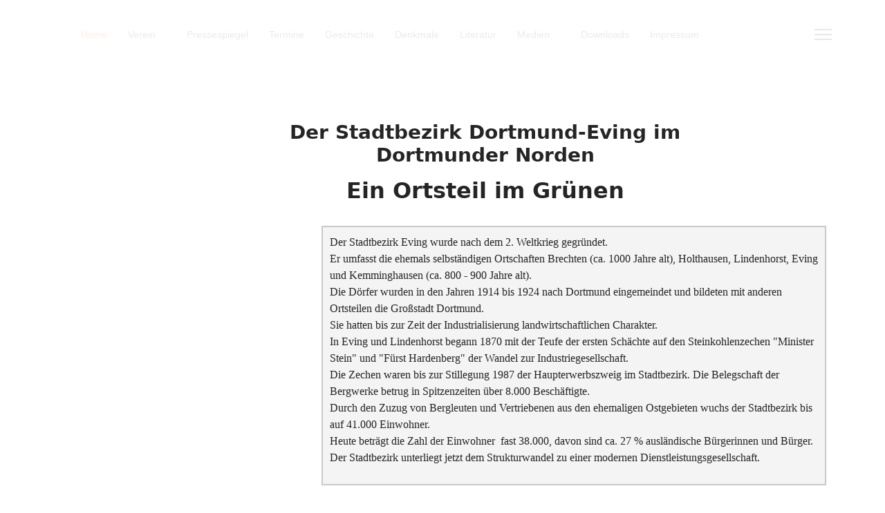

--- FILE ---
content_type: text/html
request_url: http://dortmund-kemminghausen.de/
body_size: 384
content:
<!doctype html>
<html>
  <head>
    <meta http-equiv="refresh" content="0; URL=http://www.geschichtsundkulturverein-eving.de/">
    <meta charset="utf-8">
    <meta name="viewport" content="width=device-width, initial-scale=1.0">
    <title>Evinger Geschichtsverein e.V.</title>
  </head>
  <body>
    <p>Diese Webseite ist eine private Weiterleitung an die Adresse: http://www.geschichtsundkulturverein-eving.de/</p>
    <p>Sie werden automatisch weitergeleitet. Bitte aktualisieren Sie Ihr Lesezeichen!</p>
    <p>Detlev Niemietz, Lindnerstr. 15, 44339 Dortmund, info(at)dortmund-kemminghausen.de</p>
  </body>
</html>


--- FILE ---
content_type: text/html; charset=utf-8
request_url: http://www.geschichtsundkulturverein-eving.de/
body_size: 6423
content:

<!doctype html>
<html lang="de-de" dir="ltr">
	<head>
		
		<meta name="viewport" content="width=device-width, initial-scale=1, shrink-to-fit=no">
		<meta charset="utf-8">
	<meta name="generator" content="Helix Ultimate - The Most Popular Joomla! Template Framework.">
	<title>Home</title>
	<link href="/templates/shaper_helixultimate/images/favicon.ico" rel="icon" type="image/vnd.microsoft.icon">
<link href="/media/vendor/joomla-custom-elements/css/joomla-alert.min.css?0.4.1" rel="stylesheet">
	<link href="/components/com_sppagebuilder/assets/css/animate.min.css?b7275171fee7833b33216c067c3940d2" rel="stylesheet">
	<link href="/components/com_sppagebuilder/assets/css/sppagebuilder.css?b7275171fee7833b33216c067c3940d2" rel="stylesheet">
	<link href="/components/com_sppagebuilder/assets/css/magnific-popup.css" rel="stylesheet">
	<link href="/templates/shaper_helixultimate/css/bootstrap.min.css" rel="stylesheet">
	<link href="/plugins/system/helixultimate/assets/css/system-j4.min.css" rel="stylesheet">
	<link href="/media/system/css/joomla-fontawesome.min.css?a61e41" rel="stylesheet">
	<link href="/templates/shaper_helixultimate/css/template.css" rel="stylesheet">
	<link href="/templates/shaper_helixultimate/css/presets/preset2.css" rel="stylesheet">
	<style>@media(min-width: 1400px) {.sppb-row-container { max-width: 1320px; }}</style>
	<style>.sp-page-builder .page-content #section-id-1715616110126{box-shadow:0 0 0 0 #FFFFFF;}.sp-page-builder .page-content #section-id-1715616110126{padding-top:75px;padding-right:0px;padding-bottom:7px;padding-left:0px;margin-top:0px;margin-right:0px;margin-bottom:0px;margin-left:0px;}#column-id-1715616110123{box-shadow:0 0 0 0 #FFFFFF;}#column-wrap-id-1715616110123{max-width:25.681836363636364%;flex-basis:25.681836363636364%;}@media (max-width:1199.98px) {#column-wrap-id-1715616110123{max-width:25%;flex-basis:25%;}}@media (max-width:991.98px) {#column-wrap-id-1715616110123{max-width:25%;flex-basis:25%;}}@media (max-width:767.98px) {#column-wrap-id-1715616110123{max-width:100%;flex-basis:100%;}}@media (max-width:575.98px) {#column-wrap-id-1715616110123{max-width:100%;flex-basis:100%;}}#column-id-1715616110124{box-shadow:0 0 0 0 #FFFFFF;}#column-wrap-id-1715616110124{max-width:59.46974848484849%;flex-basis:59.46974848484849%;}@media (max-width:1199.98px) {#column-wrap-id-1715616110124{max-width:50%;flex-basis:50%;}}@media (max-width:991.98px) {#column-wrap-id-1715616110124{max-width:50%;flex-basis:50%;}}@media (max-width:767.98px) {#column-wrap-id-1715616110124{max-width:100%;flex-basis:100%;}}@media (max-width:575.98px) {#column-wrap-id-1715616110124{max-width:100%;flex-basis:100%;}}#sppb-addon-1715616164589{box-shadow:0 0 0 0 #FFFFFF;}#sppb-addon-1715616164589 .sppb-addon-text-block{text-align:center;}#column-id-1715616110125{box-shadow:0 0 0 0 #FFFFFF;}#column-wrap-id-1715616110125{max-width:14.848451515151517%;flex-basis:14.848451515151517%;}@media (max-width:1199.98px) {#column-wrap-id-1715616110125{max-width:25%;flex-basis:25%;}}@media (max-width:991.98px) {#column-wrap-id-1715616110125{max-width:25%;flex-basis:25%;}}@media (max-width:767.98px) {#column-wrap-id-1715616110125{max-width:100%;flex-basis:100%;}}@media (max-width:575.98px) {#column-wrap-id-1715616110125{max-width:100%;flex-basis:100%;}}.sp-page-builder .page-content #section-id-1715616110179{box-shadow:0 0 0 0 #FFFFFF;}.sp-page-builder .page-content #section-id-1715616110179{padding-top:17px;padding-right:0px;padding-bottom:75px;padding-left:0px;margin-top:0px;margin-right:0px;margin-bottom:0px;margin-left:0px;}#column-id-1715616110177{padding-top:30px;padding-right:0px;padding-bottom:0px;padding-left:0px;}#column-wrap-id-1715616110177{max-width:33.333333%;flex-basis:33.333333%;}@media (max-width:1199.98px) {#column-wrap-id-1715616110177{max-width:33.333333%;flex-basis:33.333333%;}}@media (max-width:991.98px) {#column-wrap-id-1715616110177{max-width:33.333333%;flex-basis:33.333333%;}}@media (max-width:767.98px) {#column-wrap-id-1715616110177{max-width:100%;flex-basis:100%;}}@media (max-width:575.98px) {#column-wrap-id-1715616110177{max-width:100%;flex-basis:100%;}}#sppb-addon-1715616232681{box-shadow:0 0 0 0 #FFFFFF;}#sppb-addon-1715616232681 img{border-radius:0px;}#column-id-1715616110178{padding-top:10px;padding-right:10px;padding-bottom:10px;padding-left:10px;border-width:2px;border-color:rgb(203, 200, 200);border-style:solid;}#column-wrap-id-1715616110178{max-width:66.666667%;flex-basis:66.666667%;}@media (max-width:1199.98px) {#column-wrap-id-1715616110178{max-width:66.666667%;flex-basis:66.666667%;}}@media (max-width:991.98px) {#column-wrap-id-1715616110178{max-width:66.666667%;flex-basis:66.666667%;}}@media (max-width:767.98px) {#column-wrap-id-1715616110178{max-width:100%;flex-basis:100%;}}@media (max-width:575.98px) {#column-wrap-id-1715616110178{max-width:100%;flex-basis:100%;}}#column-id-1715616110178{background-color:rgba(233, 233, 233, 0.5);}#sppb-addon-1715693578432{box-shadow:0 0 0 0 #FFFFFF;}</style>
	<style>.sp-megamenu-parent > li > a, .sp-megamenu-parent > li > span, .sp-megamenu-parent .sp-dropdown li.sp-menu-item > a{font-family: 'Arial', sans-serif;text-decoration: none;}
</style>
	<style>.menu.nav-pills > li > a, .menu.nav-pills > li > span, .menu.nav-pills .sp-dropdown li.sp-menu-item > a{font-family: 'Arial', sans-serif;text-decoration: none;}
</style>
	<style>.logo-image {height:80px;}.logo-image-phone {height:80px;}</style>
	<style>@media(max-width: 992px) {.logo-image {height: 36px;}.logo-image-phone {height: 36px;}}</style>
	<style>@media(max-width: 576px) {.logo-image {height: 36px;}.logo-image-phone {height: 36px;}}</style>
<script type="application/json" class="joomla-script-options new">{"data":{"breakpoints":{"tablet":991,"mobile":480},"header":{"stickyOffset":"100"}},"joomla.jtext":{"ERROR":"Fehler","MESSAGE":"Nachricht","NOTICE":"Hinweis","WARNING":"Warnung","JCLOSE":"Schließen","JOK":"OK","JOPEN":"Öffnen"},"system.paths":{"root":"","rootFull":"http:\/\/www.geschichtsundkulturverein-eving.de\/","base":"","baseFull":"http:\/\/www.geschichtsundkulturverein-eving.de\/"},"csrf.token":"0c632cf9f619e486cefe25195682ebb6","plg_system_schedulerunner":{"interval":300}}</script>
	<script src="/media/system/js/core.min.js?2cb912"></script>
	<script src="/media/vendor/jquery/js/jquery.min.js?3.7.1"></script>
	<script src="/media/legacy/js/jquery-noconflict.min.js?504da4"></script>
	<script src="/media/vendor/bootstrap/js/alert.min.js?5.3.3" type="module"></script>
	<script src="/media/vendor/bootstrap/js/button.min.js?5.3.3" type="module"></script>
	<script src="/media/vendor/bootstrap/js/carousel.min.js?5.3.3" type="module"></script>
	<script src="/media/vendor/bootstrap/js/collapse.min.js?5.3.3" type="module"></script>
	<script src="/media/vendor/bootstrap/js/dropdown.min.js?5.3.3" type="module"></script>
	<script src="/media/vendor/bootstrap/js/modal.min.js?5.3.3" type="module"></script>
	<script src="/media/vendor/bootstrap/js/offcanvas.min.js?5.3.3" type="module"></script>
	<script src="/media/vendor/bootstrap/js/popover.min.js?5.3.3" type="module"></script>
	<script src="/media/vendor/bootstrap/js/scrollspy.min.js?5.3.3" type="module"></script>
	<script src="/media/vendor/bootstrap/js/tab.min.js?5.3.3" type="module"></script>
	<script src="/media/vendor/bootstrap/js/toast.min.js?5.3.3" type="module"></script>
	<script src="/media/system/js/showon.min.js?e51227" type="module"></script>
	<script src="/media/system/js/messages.min.js?9a4811" type="module"></script>
	<script src="/media/plg_system_schedulerunner/js/run-schedule.min.js?229d3b" type="module"></script>
	<script src="/components/com_sppagebuilder/assets/js/common.js"></script>
	<script src="/components/com_sppagebuilder/assets/js/jquery.parallax.js?b7275171fee7833b33216c067c3940d2"></script>
	<script src="/components/com_sppagebuilder/assets/js/sppagebuilder.js?b7275171fee7833b33216c067c3940d2" defer></script>
	<script src="/components/com_sppagebuilder/assets/js/addons/text_block.js"></script>
	<script src="/components/com_sppagebuilder/assets/js/jquery.magnific-popup.min.js"></script>
	<script src="/components/com_sppagebuilder/assets/js/addons/image.js"></script>
	<script src="/templates/shaper_helixultimate/js/main.js"></script>
	<script>jQuery(document).ready(function ($) {
			var cssClass = "";
			var clipPathUrl = "svg-shape-1715616232681";
			var shapeEnabled = "0";
			
			$(document).on("click", "#sppb-addon-1715616232681 .sppb-image-lightbox", function (event) {
				event.preventDefault();
				var $this = $(this);

				function applyStyles(img){
						var figure = $(".mfp-figure");
						var height = img[0].naturalHeight;
									
						if(shapeEnabled == 1){

						figure.attr("has-shape", "");
						img.css("max-height", height);
						img.css("padding", 0);

						if(cssClass){
							img.addClass(cssClass);
						}
	
						if (clipPathUrl) {
							img.css("clip-path", "url(#" + clipPathUrl + ")");
						}
					}
				}

				if ($.magnificPopup.instance) {
            		$.magnificPopup.close();
        		}
	
				if ($this.magnificPopup) {
					$this.magnificPopup({
						type: $this.data("popup_type"),
						mainClass: $this.data("mainclass"),
						callbacks: {
							imageLoadComplete: function () {
									var img = this.currItem.img;
									applyStyles(img);
							}
						}
					}).magnificPopup("open");
				}
			});
		});</script>
	<script>template="shaper_helixultimate";</script>
	<script>
				document.addEventListener("DOMContentLoaded", () =>{
					window.htmlAddContent = window?.htmlAddContent || "";
					if (window.htmlAddContent) {
        				document.body.insertAdjacentHTML("beforeend", window.htmlAddContent);
					}
				});
			</script>
	<meta property="article:author" content="uli"/>
	<meta property="article:published_time" content="2024-05-12 13:25:26"/>
	<meta property="article:modified_time" content="2024-05-20 14:58:55"/>
	<meta property="og:locale" content="de-DE" />
	<meta property="og:title" content="Home" />
	<meta property="og:type" content="website" />
	<meta property="og:url" content="http://www.geschichtsundkulturverein-eving.de/" />
	<meta property="og:site_name" content="Geschichtsverein" />
	<meta name="twitter:card" content="summary" />
	<meta name="twitter:site" content="Geschichtsverein" />
			</head>
	<body class="site helix-ultimate hu com_sppagebuilder com-sppagebuilder view-page layout-default task-none itemid-110 de-de ltr sticky-header layout-fluid offcanvas-init offcanvs-position-right">

		
		
		<div class="body-wrapper">
			<div class="body-innerwrapper">
				
	<div class="sticky-header-placeholder"></div>
<header id="sp-header" class="full-header full-header-left header-has-modules">
	<div class="container-fluid">
		<div class="container-inner">
			<div class="row align-items-center">
				<!-- Logo -->
				<div id="sp-logo" class="has-border col-auto">
					<div class="sp-column">
													
							<div class="logo"><a href="/">
				<img class='logo-image '
					srcset='http://www.geschichtsundkulturverein-eving.de/images/banners/logo-2.png 1x'
					src='http://www.geschichtsundkulturverein-eving.de/images/banners/logo-2.png'
					height='80px'
					alt='Geschichtsverein'
				/>
				</a></div>											</div>
				</div>

				<!-- Menu -->
				<div id="sp-menu" class="col-auto">
					<div class="sp-column d-flex justify-content-between">
						<div class="menu-with-offcanvas d-flex justify-content-between flex-auto">
							<nav class="sp-megamenu-wrapper d-flex" role="navigation"><ul class="sp-megamenu-parent menu-animation-fade d-none d-lg-block"><li class="sp-menu-item current-item active"><a aria-current="page"  href="/index.php"  >Home</a></li><li class="sp-menu-item sp-has-child"><a   href="/index.php/verein"  >Verein</a><div class="sp-dropdown sp-dropdown-main sp-menu-right" style="width: 180px;"><div class="sp-dropdown-inner"><ul class="sp-dropdown-items"><li class="sp-menu-item"><a   href="/index.php/verein/organisation"  >Organisation</a></li></ul></div></div></li><li class="sp-menu-item"><a   href="/index.php/pressespiegel"  >Pressespiegel</a></li><li class="sp-menu-item"><a   href="/index.php/termine"  >Termine</a></li><li class="sp-menu-item"><a   href="/index.php/geschichte"  >Geschichte</a></li><li class="sp-menu-item"><a   href="/index.php/denkmale"  >Denkmale</a></li><li class="sp-menu-item"><a   href="/index.php/literatur"  >Literatur</a></li><li class="sp-menu-item sp-has-child"><a   href="/index.php/medien"  >Medien</a><div class="sp-dropdown sp-dropdown-main sp-menu-right" style="width: 180px;"><div class="sp-dropdown-inner"><ul class="sp-dropdown-items"><li class="sp-menu-item"><a   href="/index.php/medien/archivbilder?catid=11"  >Archivbilder</a></li><li class="sp-menu-item"><a   href="/index.php/medien/videos"  >Videos</a></li></ul></div></div></li><li class="sp-menu-item"><a   href="/index.php/downloads"  >Downloads</a></li><li class="sp-menu-item sp-has-child"><a   href="/index.php/impressum"  >Impressum</a><div class="sp-dropdown sp-dropdown-main sp-menu-right" style="width: 180px;"><div class="sp-dropdown-inner"><ul class="sp-dropdown-items"><li class="sp-menu-item"><a   href="/index.php/impressum/datenschutzverordnung"  >Datenschutzverordnung</a></li></ul></div></div></li></ul><a id="offcanvas-toggler" aria-label="Menu" class="offcanvas-toggler-right" href="#"><div class="burger-icon" aria-hidden="true"><span></span><span></span><span></span></div></a></nav>						</div>
					</div>
				</div>
				
				<!-- Menu Right position -->
				<div id="menu-right" class="col-auto d-flex align-items-center ms-auto">
					<!-- Related Modules -->
					<div class="d-none d-lg-flex header-modules align-items-center">
								
													</div>
					
					

					<!-- if offcanvas position right -->
											<a id="offcanvas-toggler"  aria-label="Menu" title="Menu"  class="mega_offcanvas offcanvas-toggler-secondary offcanvas-toggler-right d-flex align-items-center" href="#"><div class="burger-icon"><span></span><span></span><span></span></div></a>
									</div>
			</div>
		</div>
	</div>
</header>				
<section id="sp-section-1" >

				
	
<div class="row">
	<div id="sp-title" class="col-lg-12 "><div class="sp-column "></div></div></div>
				
	</section>

<section id="sp-main-body" >

				
	
<div class="row">
	
<main id="sp-component" class="col-lg-12 ">
	<div class="sp-column ">
		<div id="system-message-container" aria-live="polite">
	</div>


		
		

<div id="sp-page-builder" class="sp-page-builder  page-3 " x-data="easystoreProductList">

	
	

	
	<div class="page-content builder-container" x-data="easystoreProductDetails">

				<section id="section-id-1715616110126" class="sppb-section" ><div class="sppb-row-container"><div class="sppb-row"><div class="sppb-row-column  " id="column-wrap-id-1715616110123"><div id="column-id-1715616110123" class="sppb-column " ><div class="sppb-column-addons"></div></div></div><div class="sppb-row-column  " id="column-wrap-id-1715616110124"><div id="column-id-1715616110124" class="sppb-column " ><div class="sppb-column-addons"><div id="sppb-addon-wrapper-1715616164589" class="sppb-addon-wrapper  addon-root-text-block"><div id="sppb-addon-1715616164589" class="clearfix  "     ><div class="sppb-addon sppb-addon-text-block " ><div class="sppb-addon-content"><h3><strong>Der Stadtbezirk Dortmund-Eving im Dortmunder Norden</strong></h3><p></p><h2><strong>Ein Ortsteil im Grünen</strong></h2></div></div></div></div></div></div></div><div class="sppb-row-column  " id="column-wrap-id-1715616110125"><div id="column-id-1715616110125" class="sppb-column " ><div class="sppb-column-addons"></div></div></div></div></div></section><section id="section-id-1715616110179" class="sppb-section" ><div class="sppb-row-container"><div class="sppb-row"><div class="sppb-row-column  " id="column-wrap-id-1715616110177"><div id="column-id-1715616110177" class="sppb-column " ><div class="sppb-column-addons"><div id="sppb-addon-wrapper-1715616232681" class="sppb-addon-wrapper  addon-root-image"><div id="sppb-addon-1715616232681" class="clearfix  "     ><div class="sppb-addon sppb-addon-single-image   sppb-addon-image-shape"><div class="sppb-addon-content"><div class="sppb-addon-single-image-container"><img class="sppb-img-responsive " src="/images/2024/05/13/hammerkopfturm.jpg"  alt="Image" title=""   /></div></div></div></div></div></div></div></div><div class="sppb-row-column  " id="column-wrap-id-1715616110178"><div id="column-id-1715616110178" class="sppb-column " ><div class="sppb-column-addons"><div id="sppb-addon-wrapper-1715693578432" class="sppb-addon-wrapper  addon-root-text-block"><div id="sppb-addon-1715693578432" class="clearfix  "     ><div class="sppb-addon sppb-addon-text-block " ><div class="sppb-addon-content"><p><span style="font-family:timesnewroman,times; font-size:12pt;">Der Stadtbezirk Eving wurde nach dem 2. Weltkrieg gegründet.</span><br><span style="font-family:timesnewroman,times; font-size:12pt;"> Er umfasst die ehemals selbständigen Ortschaften Brechten (ca. 1000 Jahre alt), Holthausen, Lindenhorst, Eving und Kemminghausen (ca. 800 - 900 Jahre alt).</span><br><span style="font-family:timesnewroman,times; font-size:12pt;"> Die Dörfer wurden in den Jahren 1914 bis 1924 nach Dortmund eingemeindet und bildeten mit anderen Ortsteilen die Großstadt Dortmund.</span><br><span style="font-family:timesnewroman,times; font-size:12pt;"> Sie hatten bis zur Zeit der Industrialisierung landwirtschaftlichen Charakter.</span><br><span style="font-family:timesnewroman,times; font-size:12pt;"> In Eving und Lindenhorst begann 1870 mit der Teufe der ersten Schächte auf den Steinkohlenzechen "Minister Stein" und "Fürst Hardenberg" der Wandel zur Industriegesellschaft.</span><br><span style="font-family:timesnewroman,times; font-size:12pt;"> Die Zechen waren bis zur Stillegung 1987 der Haupterwerbszweig im Stadtbezirk. Die Belegschaft der Bergwerke betrug in Spitzenzeiten über 8.000 Beschäftigte.</span><br><span style="font-family:timesnewroman,times; font-size:12pt;"> Durch den Zuzug von Bergleuten und Vertriebenen aus den ehemaligen Ostgebieten wuchs der Stadtbezirk bis auf 41.000 Einwohner.</span><br><span style="font-family:timesnewroman,times; font-size:12pt;"> Heute beträgt die Zahl der Einwohner&nbsp; fast 38.000, davon sind ca. 27 % ausländische Bürgerinnen und Bürger.</span><br><span style="font-family:timesnewroman,times; font-size:12pt;"> Der Stadtbezirk unterliegt jetzt dem Strukturwandel zu einer modernen Dienstleistungsgesellschaft.</span></p></div></div></div></div></div></div></div></div></div></section>
			</div>

	</div>

			</div>
</main>
</div>
				
	</section>

<section id="sp-bottom" >

						<div class="container">
				<div class="container-inner">
			
	
<div class="row">
	<div id="sp-bottom1" class="col-sm-col-sm-6 col-lg-12 "><div class="sp-column "><ul class="sp-contact-info"><li class="sp-contact-mobile"><span class="fas fa-mobile-alt" aria-hidden="true"></span> <a href="tel:+491607513086">+491607513086</a></li><li class="sp-contact-email"><span class="far fa-envelope" aria-hidden="true"></span> <a href="mailto:uli-moeller@gmx.de">uli-moeller@gmx.de</a></li></ul><span class="sp-copyright">© 2026 Evinger Geschichtsverein</span></div></div></div>
							</div>
			</div>
			
	</section>

<footer id="sp-footer" >

						<div class="container">
				<div class="container-inner">
			
	
<div class="row">
	<div id="sp-footer2" class="col-lg-12 "><div class="sp-column "><ul class="social-icons"><li class="social-icon-youtube"><a target="_blank" rel="noopener noreferrer" href="https://www.youtube.com/channel/UC8cv2QeC-IyW5fcReKPQecQ" aria-label="Youtube"><span class="fab fa-youtube" aria-hidden="true"></span></a></li><li class="social-icon-instagram"><a target="_blank" rel="noopener noreferrer" href="https://www.instagram.com/evingergeschichtsverein/" aria-label="Instagram"><span class="fab fa-instagram" aria-hidden="true"></span></a></li></ul></div></div></div>
							</div>
			</div>
			
	</footer>
			</div>
		</div>

		<!-- Off Canvas Menu -->
		<div class="offcanvas-overlay"></div>
		<!-- Rendering the offcanvas style -->
		<!-- If canvas style selected then render the style -->
		<!-- otherwise (for old templates) attach the offcanvas module position -->
					<div class="offcanvas-menu">
	<div class="d-flex align-items-center p-3 pt-4">
		<div class="logo"><a href="/">
				<img class='logo-image '
					srcset='http://www.geschichtsundkulturverein-eving.de/images/banners/logo-2.png 1x'
					src='http://www.geschichtsundkulturverein-eving.de/images/banners/logo-2.png'
					height='80px'
					alt='Geschichtsverein'
				/>
				</a></div>		<a href="#" class="close-offcanvas" aria-label="Close Off-canvas">
			<div class="burger-icon">
				<span></span>
				<span></span>
				<span></span>
			</div>
		</a>
	</div>
	
	<div class="offcanvas-inner">
		<div class="d-flex header-modules mb-3">
			
					</div>
		
					<div class="sp-module "><div class="sp-module-content"><ul class="menu nav-pills">
<li class="item-110 default current active"><a href="/index.php" >Home</a></li><li class="item-113 menu-deeper menu-parent"><a href="/index.php/verein" >Verein<span class="menu-toggler"></span></a><ul class="menu-child"><li class="item-120"><a href="/index.php/verein/organisation" >Organisation</a></li></ul></li><li class="item-121"><a href="/index.php/pressespiegel" >Pressespiegel</a></li><li class="item-122"><a href="/index.php/termine" >Termine</a></li><li class="item-123"><a href="/index.php/geschichte" >Geschichte</a></li><li class="item-124"><a href="/index.php/denkmale" >Denkmale</a></li><li class="item-125"><a href="/index.php/literatur" >Literatur</a></li><li class="item-184 menu-deeper menu-parent"><a href="/index.php/medien" >Medien<span class="menu-toggler"></span></a><ul class="menu-child"><li class="item-183"><a href="/index.php/medien/archivbilder?catid=11" >Archivbilder</a></li><li class="item-185"><a href="/index.php/medien/videos" >Videos</a></li></ul></li><li class="item-186"><a href="/index.php/downloads" >Downloads</a></li><li class="item-111 menu-deeper menu-parent"><a href="/index.php/impressum" >Impressum<span class="menu-toggler"></span></a><ul class="menu-child"><li class="item-112"><a href="/index.php/impressum/datenschutzverordnung" >Datenschutzverordnung</a></li></ul></li></ul>
</div></div>		
		
		
		
					
				
		<!-- custom module position -->
		
	</div>
</div>				

		
		

		<!-- Go to top -->
					<a href="#" class="sp-scroll-up" aria-label="Scroll Up"><span class="fas fa-angle-up" aria-hidden="true"></span></a>
					</body>
</html>

--- FILE ---
content_type: text/javascript
request_url: http://www.geschichtsundkulturverein-eving.de/components/com_sppagebuilder/assets/js/sppagebuilder.js?b7275171fee7833b33216c067c3940d2
body_size: 79814
content:
/**
 * @package SP Page Builder
 * @author JoomShaper http://www.joomshaper.com
 * @copyright Copyright (c) 2010 - 2023 JoomShaper
 * @license http://www.gnu.org/licenses/gpl-2.0.html GNU/GPLv2 or later
 */
!function(t){"use strict";var e='[data-dismiss="sppb-alert"]',i=function(i){t(i).on("click",e,this.close)};i.VERSION="3.4.1",i.prototype.close=function(e){var i=t(this),a=i.attr("data-id"),n=i.attr("data-target");n||(n=(n=i.attr("href"))&&n.replace(/.*(?=#[^\s]*$)/,"")),n="#"===n?[]:n;var s=t(document).find(n);function o(){s.detach().trigger("closed.sppb.alert").remove(),"none"!==t(a).css("border-color")&&"none"!==t(a).css("border-style")&&t(a).css("border","none")}e&&e.preventDefault(),s.length||(s=i.hasClass("sppb-alert")?i:i.parent()),s.trigger(e=t.Event("close.sppb.alert")),e.isDefaultPrevented()||(s.removeClass("in"),t.support.transition&&s.hasClass("sppb-fade")?s.one("bsTransitionEnd",o).emulateTransitionEnd(150):o())};var a=t.fn.spbalert;t.fn.spbalert=function(e){return this.each((function(){var a=t(this),n=a.data("sppb.alert");n||a.data("sppb.alert",n=new i(this)),"string"==typeof e&&n[e].call(a)}))},t.fn.spbalert.Constructor=i,t.fn.spbalert.noConflict=function(){return t.fn.spbalert=a,this},t(document).on("click.sppb.alert.data-api",e,i.prototype.close)}(jQuery),function(t){"use strict";var e=function(e,i){this.$element=t(e).on("keydown.sppb.carousel",t.proxy(this.keydown,this)),this.$indicators=this.$element.find(".sppb-carousel-indicators"),this.options=i,this.paused=this.sliding=this.interval=this.$active=this.$items=null,"hover"==this.options.pause&&this.$element.on("mouseenter.sppb.carousel",t.proxy(this.pause,this)).on("mouseleave.sppb.carousel",t.proxy(this.cycle,this))};function i(i){return this.each((function(){var a=t(this),n=a.data("sppb.carousel"),s=t.extend({},e.DEFAULTS,a.data(),"object"==typeof i&&i),o="string"==typeof i?i:s.slide;n||a.data("sppb.carousel",n=new e(this,s)),"number"==typeof i?n.to(i):o?n[o]():s.interval&&n.pause().cycle()}))}e.VERSION="3.4.1",e.DEFAULTS={interval:5e3,pause:"hover",wrap:!0},e.prototype.keydown=function(t){switch(t.which){case 37:this.prev();break;case 39:this.next();break;default:return}t.preventDefault()},e.prototype.cycle=function(e){return e||(this.paused=!1),this.interval&&clearInterval(this.interval),this.options.interval&&!this.paused&&(this.interval=setInterval(t.proxy(this.next,this),this.options.interval)),this},e.prototype.getItemIndex=function(t){return this.$items=t.parent().children(".sppb-item"),this.$items.index(t||this.$active)},e.prototype.to=function(e){var i=this,a=this.getItemIndex(this.$active=this.$element.find(".sppb-item.active"));if(!(e>this.$items.length-1||e<0))return this.sliding?this.$element.one("slid.sppb.carousel",(function(){i.to(e)})):a==e?this.pause().cycle():this.slide(e>a?"next":"prev",t(this.$items[e]))},e.prototype.pause=function(e){return e||(this.paused=!0),this.$element.find(".next, .prev").length&&t.support.transition&&(this.$element.trigger(t.support.transition.end),this.cycle(!0)),this.interval=clearInterval(this.interval),this},e.prototype.next=function(){if(!this.sliding)return this.slide("next")},e.prototype.prev=function(){if(!this.sliding)return this.slide("prev")},e.prototype.slide=function(e,i){var a=this.$element.find(".sppb-item.active"),n=i||a[e](),s=this.interval,o="next"==e?"left":"right",r="next"==e?"first":"last",l=this;if(!n.length){if(!this.options.wrap)return;n=this.$element.find(".sppb-item")[r]()}if(n.hasClass("active"))return this.sliding=!1;var p=n[0],d=t.Event("slide.sppb.carousel",{relatedTarget:p,direction:o});if(this.$element.trigger(d),!d.isDefaultPrevented()){if(this.sliding=!0,s&&this.pause(),this.$indicators.length){this.$indicators.find(".active").removeClass("active");var c=t(this.$indicators.children()[this.getItemIndex(n)]);c&&c.addClass("active")}var h=t.Event("slid.sppb.carousel",{relatedTarget:p,direction:o});return t.support.transition&&this.$element.hasClass("sppb-slide")?(n.addClass(e),n[0].offsetWidth,a.addClass(o),n.addClass(o),a.one("bsTransitionEnd",(function(){n.removeClass([e,o].join(" ")).addClass("active"),a.removeClass(["active",o].join(" ")),l.sliding=!1,setTimeout((function(){l.$element.trigger(h)}),0)})).emulateTransitionEnd(1e3*a.css("transition-duration").slice(0,-1))):(a.removeClass("active"),n.addClass("active"),this.sliding=!1,this.$element.trigger(h)),s&&this.cycle(),this}};var a=t.fn.sppbcarousel;t.fn.sppbcarousel=i,t.fn.sppbcarousel.Constructor=e,t.fn.sppbcarousel.noConflict=function(){return t.fn.sppbcarousel=a,this},t(document).ready((function(){t(".sppb-carousel").each((function(e){var i=t(this).find(".sppb-item"),a="sppb-carousel"+(e+1),n="";t(this).attr("id",a);for(var s=0;s<i.length;s++)n+=0==s?'<li data-sppb-target="#'+a+'" class="active" data-sppb-slide-to="0"></li>':'\n<li data-sppb-target="#'+a+'" data-sppb-slide-to="'+s+'"></li>';t(this).find(">.sppb-carousel-indicators").html(n),t(this).find(".sppb-carousel-control").attr("href","#"+a),t(this).find(".sppb-item").first().addClass("active")}))})),t(document).on("click.sppb.carousel.data-api","[data-slide], [data-sppb-slide-to]",(function(e){var a=t(this),n=a.attr("href");n&&(n=n.replace(/.*(?=#[^\s]+$)/,""));var s=a.attr("data-sppb-target")||n,o=t(document).find(s);if(o.hasClass("sppb-carousel")){var r=t.extend({},o.data(),a.data()),l=a.attr("data-sppb-slide-to");l&&(r.interval=!1),!l&&a.attr("data-slide")&&(r.interval=!1),i.call(o,r),l&&o.data("sppb.carousel").to(l),e.preventDefault()}})),t(document).ready((function(){if(t('[data-sppb-ride="sppb-carousel"]').each((function(){var e=t(this);i.call(e,e.data())})),t(window).width()<767){var e=t(".sppb-carousel-pro-inner-content").outerHeight(!0)+50;t(".sppb-carousel-pro .sppb-item > img").css({height:e})}}))}(jQuery),function(t){"use strict";t(document).on("click",".sppb-panel-heading",(function(e){e.preventDefault();var i=t(this),a=i.closest(".sppb-panel-group").find(">div"),n=a.find(".sppb-panel-heading"),s=a.find(".sppb-panel-collapse");t(this).hasClass("active")?(t(this).removeClass("active").attr("aria-expanded","false"),i.next().slideUp()):(n.removeClass("active"),s.slideUp(),t(this).addClass("active").attr("aria-expanded","true").next().slideDown((function(){i[0].getBoundingClientRect().top<0&&t("html,body").animate({scrollTop:i.offset().top},400)})))}))}(jQuery),function(t){"use strict";var e=function(e){this.element=t(e)};function i(i){return this.each((function(){var a=t(this),n=a.data("sppb.tab");n||a.data("sppb.tab",n=new e(this)),"string"==typeof i&&n[i]()}))}e.VERSION="3.4.1",e.prototype.show=function(){var e=this.element,i=e.closest("ul:not(.dropdown-menu)"),a=e.data("target");if(a||(a=(a=e.attr("href"))&&a.replace(/.*(?=#[^\s]*$)/,"")),!e.parent("li").hasClass("active")){var n=i.find(".active:last a")[0],s=t.Event("show.sppb.tab",{relatedTarget:n});if(e.trigger(s),!s.isDefaultPrevented()){var o=t(document).find(a);this.activate(e.closest("li"),i),this.activate(o,o.parent(),(function(){e.trigger({type:"shown.sppb.tab",relatedTarget:n})}))}}},e.prototype.activate=function(e,i,a){var n=i.find("> .active"),s=a&&t.support.transition&&n.hasClass("sppb-fade");function o(){n.removeClass("active").find("> .dropdown-menu > .active").removeClass("active"),n.find("> a").each((function(){this.setAttribute("aria-selected",!1)})),e.addClass("active"),e.find("> a").each((function(){this.setAttribute("aria-selected",!0)})),s?(e[0].offsetWidth,e.addClass("in")):e.removeClass("sppb-fade"),e.parent(".dropdown-menu")&&e.closest("li.dropdown").addClass("active"),a&&a()}s?n.one("bsTransitionEnd",o).emulateTransitionEnd(150):o(),n.removeClass("in")};var a=t.fn.sppbtab;t.fn.sppbtab=i,t.fn.sppbtab.Constructor=e,t.fn.sppbtab.noConflict=function(){return t.fn.sppbtab=a,this},t(document).ready((function(){t(".sppb-tab").each((function(e){var i="sppb-tab"+(e+1),a="sppb-content"+(e+1);t(this).find(">.sppb-nav").children().each((function(e){t(this).find(">a").attr("href","#"+i+"-"+(e+1)),t(this).find(">a").attr("id",a+"-"+(e+1)),t(this).find(">a").attr("aria-controls",i+"-"+(e+1))})),t(this).find(">.sppb-tab-content").children().each((function(e){t(this).attr("id",i+"-"+(e+1)),t(this).attr("aria-labelledby",a+"-"+(e+1))}))}))})),t(document).on("click.sppb.tab.data-api",'[data-toggle="sppb-tab"], [data-toggle="sppb-pill"]',(function(e){e.preventDefault(),i.call(t(this),"show")}))}(jQuery),function(t){"use strict";var e=function(t,e){this.type=this.options=this.enabled=this.timeout=this.hoverState=this.$element=null,this.init("sppbtooltip",t,e)};e.VERSION="3.4.1",e.DEFAULTS={animation:!0,placement:"top",selector:!1,template:'<div class="sppb-tooltip" role="tooltip"><div class="sppb-tooltip-arrow"></div><div class="sppb-tooltip-inner"></div></div>',trigger:"hover focus",title:"",delay:0,html:!1,container:!1,viewport:{selector:"body",padding:0}},e.prototype.init=function(e,i,a){this.enabled=!0,this.type=e,this.$element=t(i),this.options=this.getOptions(a),this.$viewport=this.options.viewport&&t(this.options.viewport.selector||this.options.viewport);for(var n=this.options.trigger.split(" "),s=n.length;s--;){var o=n[s];if("click"==o)this.$element.on("click."+this.type,this.options.selector,t.proxy(this.toggle,this));else if("manual"!=o){var r="hover"==o?"mouseenter":"focusin",l="hover"==o?"mouseleave":"focusout";this.$element.on(r+"."+this.type,this.options.selector,t.proxy(this.enter,this)),this.$element.on(l+"."+this.type,this.options.selector,t.proxy(this.leave,this))}}this.options.selector?this._options=t.extend({},this.options,{trigger:"manual",selector:""}):this.fixTitle()},e.prototype.getDefaults=function(){return e.DEFAULTS},e.prototype.getOptions=function(e){return(e=t.extend({},this.getDefaults(),this.$element.data(),e)).delay&&"number"==typeof e.delay&&(e.delay={show:e.delay,hide:e.delay}),e},e.prototype.getDelegateOptions=function(){var e={},i=this.getDefaults();return this._options&&t.each(this._options,(function(t,a){i[t]!=a&&(e[t]=a)})),e},e.prototype.enter=function(e){var i=e instanceof this.constructor?e:t(e.currentTarget).data("sppb."+this.type);if(i||(i=new this.constructor(e.currentTarget,this.getDelegateOptions()),t(e.currentTarget).data("sppb."+this.type,i)),clearTimeout(i.timeout),i.hoverState="in",!i.options.delay||!i.options.delay.show)return i.show();i.timeout=setTimeout((function(){"in"==i.hoverState&&i.show()}),i.options.delay.show)},e.prototype.leave=function(e){var i=e instanceof this.constructor?e:t(e.currentTarget).data("sppb."+this.type);if(i||(i=new this.constructor(e.currentTarget,this.getDelegateOptions()),t(e.currentTarget).data("sppb."+this.type,i)),clearTimeout(i.timeout),i.hoverState="out",!i.options.delay||!i.options.delay.hide)return i.hide();i.timeout=setTimeout((function(){"out"==i.hoverState&&i.hide()}),i.options.delay.hide)},e.prototype.show=function(){var e=t.Event("show.sppb."+this.type);if(this.hasContent()&&this.enabled){this.$element.trigger(e);var i=t.contains(document.documentElement,this.$element[0]);if(e.isDefaultPrevented()||!i)return;var a=this,n=this.tip(),s=this.getUID(this.type);this.setContent(),n.attr("id",s),this.$element.attr("aria-describedby",s),this.options.animation&&n.addClass("sppb-fade");var o="function"==typeof this.options.placement?this.options.placement.call(this,n[0],this.$element[0]):this.options.placement,r=/\s?auto?\s?/i,l=r.test(o);l&&(o=o.replace(r,"")||"top"),n.detach().css({top:0,left:0,display:"block"}).addClass(o).data("sppb."+this.type,this),this.options.container?n.appendTo(this.options.container):n.insertAfter(this.$element);var p=this.getPosition(),d=n[0].offsetWidth,c=n[0].offsetHeight;if(l){var h=o,u=this.$element.parent(),f=this.getPosition(u);o="bottom"==o&&p.top+p.height+c-f.scroll>f.height?"top":"top"==o&&p.top-f.scroll-c<0?"bottom":"right"==o&&p.right+d>f.width?"left":"left"==o&&p.left-d<f.left?"right":o,n.removeClass(h).addClass(o)}var m=this.getCalculatedOffset(o,p,d,c);this.applyPlacement(m,o);var g=function(){a.$element.trigger("shown.sppb."+a.type),a.hoverState=null};t.support.transition&&this.$tip.hasClass("sppb-")?n.one("bsTransitionEnd",g).emulateTransitionEnd(150):g()}},e.prototype.applyPlacement=function(e,i){var a=this.tip(),n=a[0].offsetWidth,s=a[0].offsetHeight,o=parseInt(a.css("margin-top"),10),r=parseInt(a.css("margin-left"),10);isNaN(o)&&(o=0),isNaN(r)&&(r=0),e.top=e.top+o,e.left=e.left+r,t.offset.setOffset(a[0],t.extend({using:function(t){a.css({top:Math.round(t.top),left:Math.round(t.left)})}},e),0),a.addClass("in");var l=a[0].offsetWidth,p=a[0].offsetHeight;"top"==i&&p!=s&&(e.top=e.top+s-p);var d=this.getViewportAdjustedDelta(i,e,l,p);d.left?e.left+=d.left:e.top+=d.top;var c=d.left?2*d.left-n+l:2*d.top-s+p,h=d.left?"left":"top",u=d.left?"offsetWidth":"offsetHeight";a.offset(e),this.replaceArrow(c,a[0][u],h)},e.prototype.replaceArrow=function(t,e,i){this.arrow().css(i,t?50*(1-t/e)+"%":"")},e.prototype.setContent=function(){var t=this.tip(),e=this.getTitle();t.find(".sppb-tooltip-inner")[this.options.html?"html":"text"](e),t.removeClass("sppb-fade in top bottom left right")},e.prototype.hide=function(){var e=this,i=this.tip(),a=t.Event("hide.sppb."+this.type);function n(){"in"!=e.hoverState&&i.detach(),e.$element.trigger("hidden.sppb."+e.type)}if(this.$element.removeAttr("aria-describedby"),this.$element.trigger(a),!a.isDefaultPrevented())return i.removeClass("in"),t.support.transition&&this.$tip.hasClass("sppb-fade")?i.one("bsTransitionEnd",n).emulateTransitionEnd(150):n(),this.hoverState=null,this},e.prototype.fixTitle=function(){var t=this.$element;(t.attr("title")||"string"!=typeof t.attr("data-original-title"))&&t.attr("data-original-title",t.attr("title")||"").attr("title","")},e.prototype.hasContent=function(){return this.getTitle()},e.prototype.getPosition=function(e){var i=(e=e||this.$element)[0],a="BODY"==i.tagName;return t.extend({},"function"==typeof i.getBoundingClientRect?i.getBoundingClientRect():null,{scroll:a?document.documentElement.scrollTop||document.body.scrollTop:e.scrollTop(),width:a?t(window).width():e.outerWidth(),height:a?t(window).height():e.outerHeight()},a?{top:0,left:0}:e.offset())},e.prototype.getCalculatedOffset=function(t,e,i,a){return"bottom"==t?{top:e.top+e.height,left:e.left+e.width/2-i/2}:"top"==t?{top:e.top-a,left:e.left+e.width/2-i/2}:"left"==t?{top:e.top+e.height/2-a/2,left:e.left-i}:{top:e.top+e.height/2-a/2,left:e.left+e.width}},e.prototype.getViewportAdjustedDelta=function(t,e,i,a){var n={top:0,left:0};if(!this.$viewport)return n;var s=this.options.viewport&&this.options.viewport.padding||0,o=this.getPosition(this.$viewport);if(/right|left/.test(t)){var r=e.top-s-o.scroll,l=e.top+s-o.scroll+a;r<o.top?n.top=o.top-r:l>o.top+o.height&&(n.top=o.top+o.height-l)}else{var p=e.left-s,d=e.left+s+i;p<o.left?n.left=o.left-p:d>o.width&&(n.left=o.left+o.width-d)}return n},e.prototype.getTitle=function(){var t=this.$element,e=this.options;return t.attr("data-original-title")||("function"==typeof e.title?e.title.call(t[0]):e.title)},e.prototype.getUID=function(t){do{t+=~~(1e6*Math.random())}while(document.getElementById(t));return t},e.prototype.tip=function(){return this.$tip=this.$tip||t(this.options.template)},e.prototype.arrow=function(){return this.$arrow=this.$arrow||this.tip().find(".sppb-tooltip-arrow")},e.prototype.validate=function(){this.$element[0].parentNode||(this.hide(),this.$element=null,this.options=null)},e.prototype.enable=function(){this.enabled=!0},e.prototype.disable=function(){this.enabled=!1},e.prototype.toggleEnabled=function(){this.enabled=!this.enabled},e.prototype.toggle=function(e){var i=this;e&&((i=t(e.currentTarget).data("sppb."+this.type))||(i=new this.constructor(e.currentTarget,this.getDelegateOptions()),t(e.currentTarget).data("sppb."+this.type,i))),i.tip().hasClass("in")?i.leave(i):i.enter(i)},e.prototype.destroy=function(){clearTimeout(this.timeout),this.hide().$element.off("."+this.type).removeData("sppb."+this.type)};var i=t.fn.sppbtooltip;t.fn.sppbtooltip=function(i){return this.each((function(){var a=t(this),n=a.data("sppb.tooltip"),s="object"==typeof i&&i;(n||"destroy"!=i)&&(n||a.data("sppb.tooltip",n=new e(this,s)),"string"==typeof i&&n[i]())}))},t.fn.sppbtooltip.Constructor=e,t.fn.sppbtooltip.noConflict=function(){return t.fn.sppbtooltip=i,this}}(jQuery),function(t){"use strict";var e=function(t,e){this.init("sppbpopover",t,e)};if(!t.fn.sppbtooltip)throw new Error("Popover requires tooltip.js");e.VERSION="3.4.1",e.DEFAULTS=t.extend({},t.fn.sppbtooltip.Constructor.DEFAULTS,{placement:"right",trigger:"click",content:"",template:'<div class="sppb-popover" role="tooltip"><div class="arrow"></div><h3 class="sppb-popover-title"></h3><div class="sppb-popover-content"></div></div>'}),(e.prototype=t.extend({},t.fn.sppbtooltip.Constructor.prototype)).constructor=e,e.prototype.getDefaults=function(){return e.DEFAULTS},e.prototype.setContent=function(){var t=this.tip(),e=this.getTitle(),i=this.getContent();t.find(".sppb-popover-title")[this.options.html?"html":"text"](e),t.find(".sppb-popover-content").empty()[this.options.html?"string"==typeof i?"html":"append":"text"](i),t.removeClass("sppb-fade top bottom left right in"),t.find(".sppb-popover-title").html()||t.find(".sppb-popover-title").hide()},e.prototype.hasContent=function(){return this.getTitle()||this.getContent()},e.prototype.getContent=function(){var t=this.$element,e=this.options;return t.attr("data-content")||("function"==typeof e.content?e.content.call(t[0]):e.content)},e.prototype.arrow=function(){return this.$arrow=this.$arrow||this.tip().find(".arrow")},e.prototype.tip=function(){return this.$tip||(this.$tip=t(this.options.template)),this.$tip};var i=t.fn.sppbpopover;t.fn.sppbpopover=function(i){return this.each((function(){var a=t(this),n=a.data("sppb.popover"),s="object"==typeof i&&i;(n||"destroy"!=i)&&(n||a.data("sppb.popover",n=new e(this,s)),"string"==typeof i&&n[i]())}))},t.fn.sppbpopover.Constructor=e,t.fn.sppbpopover.noConflict=function(){return t.fn.sppbpopover=i,this}}(jQuery),function(t){"use strict";t.fn.emulateTransitionEnd=function(e){var i=!1,a=this;t(this).one("bsTransitionEnd",(function(){i=!0}));return setTimeout((function(){i||t(a).trigger(t.support.transition.end)}),e),this},t((function(){t.support.transition=function(){var t=document.createElement("bootstrap"),e={WebkitTransition:"webkitTransitionEnd",MozTransition:"transitionend",OTransition:"oTransitionEnd otransitionend",transition:"transitionend"};for(var i in e)if(void 0!==t.style[i])return{end:e[i]};return!1}(),t.support.transition&&(t.event.special.bsTransitionEnd={bindType:t.support.transition.end,delegateType:t.support.transition.end,handle:function(e){if(t(e.target).is(this))return e.handleObj.handler.apply(this,arguments)}})}))}(jQuery);var carousel=jQuery(".carousel");function lazyImageLoad(t){if(0===t.length)return;!function(){if("IntersectionObserver"in window){const e=new IntersectionObserver(observerCallback,{root:null,rootMargin:"0px",threshold:.1});t.forEach((function(t){e.observe(t)}))}else t.forEach((function(t){t.src=t.dataset.src,t.classList.contains("sppb-element-lazy")&&t.classList.add("sppb-element-loaded")}))}()}function mp4VideoSourchLoop(t){for(var e in t.children){"string"==typeof(e=t.children[e]).tagName&&"SOURCE"===e.tagName&&(e.src=e.dataset.large)}t.load()}function observerCallback(t,e){t.forEach((function(t){const i=t.target,a=i.querySelector(".section-bg-video"),n=document.querySelector(".sppb-youtube-iframe");t.intersectionRatio&&("IMG"!==i.tagName&&"IFRAME"!==i.tagName||(i.src=i.dataset.large),i.classList.contains("sppb-element-lazy")&&i.classList.add("sppb-element-loaded"),i.dataset.poster&&(i.poster=i?.dataset?.poster),"VIDEO"===i?.tagName&&mp4VideoSourchLoop(i),null!==a&&mp4VideoSourchLoop(a),n&&(n.src=n.dataset.src),e.unobserve(i))}))}carousel&&jQuery(window).ready((function(){"undefined"!=typeof jQuery&&"undefined"!=typeof MooTools&&Element.implement({slide:function(t,e){return this}})}))
/*! WOW - v1.0.1 - 2014-08-15
 * Copyright (c) 2014 Matthieu Aussaguel; Licensed MIT */,function(){var t,e,i,a=function(t,e){return function(){return t.apply(e,arguments)}},n=[].indexOf||function(t){for(var e=0,i=this.length;i>e;e++)if(e in this&&this[e]===t)return e;return-1};e=function(){function t(){}return t.prototype.extend=function(t,e){var i,a;for(i in e)a=e[i],null==t[i]&&(t[i]=a);return t},t.prototype.isMobile=function(t){return/Android|webOS|iPhone|iPad|iPod|BlackBerry|IEMobile|Opera Mini/i.test(t)},t}(),i=this.WeakMap||this.MozWeakMap||(i=function(){function t(){this.keys=[],this.values=[]}return t.prototype.get=function(t){var e,i,a,n;for(e=i=0,a=(n=this.keys).length;a>i;e=++i)if(n[e]===t)return this.values[e]},t.prototype.set=function(t,e){var i,a,n,s;for(i=a=0,n=(s=this.keys).length;n>a;i=++a)if(s[i]===t)return void(this.values[i]=e);return this.keys.push(t),this.values.push(e)},t}()),t=this.MutationObserver||this.WebkitMutationObserver||this.MozMutationObserver||(t=function(){function t(){console.warn("MutationObserver is not supported by your browser."),console.warn("WOW.js cannot detect dom mutations, please call .sync() after loading new content.")}return t.notSupported=!0,t.prototype.observe=function(){},t}()),this.SPPBWOW=function(){function s(t){null==t&&(t={}),this.scrollCallback=a(this.scrollCallback,this),this.scrollHandler=a(this.scrollHandler,this),this.start=a(this.start,this),this.scrolled=!0,this.config=this.util().extend(t,this.defaults),this.animationNameCache=new i}return s.prototype.defaults={boxClass:"sppb-wow",animateClass:"sppb-animated",offset:0,mobile:!0,live:!0},s.prototype.init=function(){var t;return this.element=window.document.documentElement,"interactive"===(t=document.readyState)||"complete"===t?this.start():document.addEventListener("DOMContentLoaded",this.start),this.finished=[]},s.prototype.start=function(){var e,i,a,n;if(this.stopped=!1,this.boxes=function(){var t,i,a,n;for(n=[],t=0,i=(a=this.element.querySelectorAll("."+this.config.boxClass)).length;i>t;t++)e=a[t],n.push(e);return n}.call(this),this.all=function(){var t,i,a,n;for(n=[],t=0,i=(a=this.boxes).length;i>t;t++)e=a[t],n.push(e);return n}.call(this),this.boxes.length,this.disabled())this.resetStyle();else{for(i=0,a=(n=this.boxes).length;a>i;i++)e=n[i],this.applyStyle(e,!0);window.addEventListener("scroll",this.scrollHandler,!1),window.addEventListener("resize",this.scrollHandler,!1),this.interval=setInterval(this.scrollCallback,50)}return this.config.live?new t(function(t){return function(e){var i,a,n,s,o;for(o=[],n=0,s=e.length;s>n;n++)a=e[n],o.push(function(){var t,e,n,s;for(s=[],t=0,e=(n=a.addedNodes||[]).length;e>t;t++)i=n[t],s.push(this.doSync(i));return s}.call(t));return o}}(this)).observe(document.body,{childList:!0,subtree:!0}):void 0},s.prototype.stop=function(){return this.stopped=!0,window.removeEventListener("scroll",this.scrollHandler,!1),window.removeEventListener("resize",this.scrollHandler,!1),null!=this.interval?clearInterval(this.interval):void 0},s.prototype.sync=function(){return t.notSupported?this.doSync(this.element):void 0},s.prototype.doSync=function(t){var e,i,a,s,o;if(!this.stopped){if(null==t&&(t=this.element),1!==t.nodeType)return;for(o=[],i=0,a=(s=(t=t.parentNode||t).querySelectorAll("."+this.config.boxClass)).length;a>i;i++)e=s[i],n.call(this.all,e)<0?(this.applyStyle(e,!0),this.boxes.push(e),this.all.push(e),o.push(this.scrolled=!0)):o.push(void 0);return o}},s.prototype.show=function(t){return this.applyStyle(t),t.className=t.className+" "+this.config.animateClass},s.prototype.applyStyle=function(t,e){var i,a,n;return a=t.getAttribute("data-sppb-wow-duration"),i=t.getAttribute("data-sppb-wow-delay"),n=t.getAttribute("data-sppb-wow-iteration"),this.animate(function(s){return function(){return s.customStyle(t,e,a,i,n)}}(this))},s.prototype.animate="requestAnimationFrame"in window?function(t){return window.requestAnimationFrame(t)}:function(t){return t()},s.prototype.resetStyle=function(){var t,e,i,a,n;for(n=[],e=0,i=(a=this.boxes).length;i>e;e++)t=a[e],n.push(t.setAttribute("style","visibility: visible;"));return n},s.prototype.customStyle=function(t,e,i,a,n){return e&&this.cacheAnimationName(t),t.style.visibility=e?"hidden":"visible",i&&this.vendorSet(t.style,{animationDuration:i}),a&&this.vendorSet(t.style,{animationDelay:a}),n&&this.vendorSet(t.style,{animationIterationCount:n}),this.vendorSet(t.style,{animationName:e?"none":this.cachedAnimationName(t)}),t},s.prototype.vendors=["moz","webkit"],s.prototype.vendorSet=function(t,e){var i,a,n,s;for(i in s=[],e)a=e[i],t[""+i]=a,s.push(function(){var e,s,o,r;for(r=[],e=0,s=(o=this.vendors).length;s>e;e++)n=o[e],r.push(t[""+n+i.charAt(0).toUpperCase()+i.substr(1)]=a);return r}.call(this));return s},s.prototype.vendorCSS=function(t,e){var i,a,n,s,o,r;for(i=(a=window.getComputedStyle(t)).getPropertyCSSValue(e),s=0,o=(r=this.vendors).length;o>s;s++)n=r[s],i=i||a.getPropertyCSSValue("-"+n+"-"+e);return i},s.prototype.animationName=function(t){var e;try{e=this.vendorCSS(t,"animation-name").cssText}catch(i){e=window.getComputedStyle(t).getPropertyValue("animation-name")}return"none"===e?"":e},s.prototype.cacheAnimationName=function(t){return this.animationNameCache.set(t,this.animationName(t))},s.prototype.cachedAnimationName=function(t){return this.animationNameCache.get(t)},s.prototype.scrollHandler=function(){return this.scrolled=!0},s.prototype.scrollCallback=function(){var t;return!this.scrolled||(this.scrolled=!1,this.boxes=function(){var e,i,a,n;for(n=[],e=0,i=(a=this.boxes).length;i>e;e++)(t=a[e])&&(this.isVisible(t)?this.show(t):n.push(t));return n}.call(this),this.boxes.length||this.config.live)?void 0:this.stop()},s.prototype.offsetTop=function(t){for(var e;void 0===t.offsetTop;)t=t.parentNode;for(e=t.offsetTop;t=t.offsetParent;)e+=t.offsetTop;return e},s.prototype.isVisible=function(t){var e,i,a,n,s;return i=t.getAttribute("data-sppb-wow-offset")||this.config.offset,n=(s=window.pageYOffset)+Math.min(this.element.clientHeight,innerHeight)-i,e=(a=this.offsetTop(t))+t.clientHeight,n>=a&&e>=s},s.prototype.util=function(){return null!=this._util?this._util:this._util=new e},s.prototype.disabled=function(){return!this.config.mobile&&this.util().isMobile(navigator.userAgent)},s}()}.call(this),jQuery((function(t){(new SPPBWOW).init()})),function(t){var e,i,a,n={},s=document,o=window,r=s.documentElement,l=t.expando;function p(){var a,l,p,d,c=t(),h=0;if(t.each(n,(function(t,e){var i=e.data.selector,a=e.$element;c=c.add(i?a.find(i):a)})),a=c.length)for(e=e||((d={height:o.innerHeight,width:o.innerWidth}).height||!(l=s.compatMode)&&t.support.boxModel||(d={height:(p="CSS1Compat"===l?r:s.body).clientHeight,width:p.clientWidth}),d),i=i||{top:o.pageYOffset||r.scrollTop||s.body.scrollTop,left:o.pageXOffset||r.scrollLeft||s.body.scrollLeft};h<a;h++)if(t.contains(r,c[h])){var u,f,m,g=t(c[h]),v={height:g.height(),width:g.width()},b=g.offset(),y=g.data("inview");if(!i||!e)return;b.top+v.height>i.top&&b.top<i.top+e.height&&b.left+v.width>i.left&&b.left<i.left+e.width?(m=(u=i.left>b.left?"right":i.left+e.width<b.left+v.width?"left":"both")+"-"+(f=i.top>b.top?"bottom":i.top+e.height<b.top+v.height?"top":"both"),y&&y===m||g.data("inview",m).trigger("inview",[!0,u,f])):y&&g.data("inview",!1).trigger("inview",[!1])}}t.event.special.inview={add:function(e){n[e.guid+"-"+this[l]]={data:e,$element:t(this)},a||t.isEmptyObject(n)||(a=setInterval(p,250))},remove:function(e){try{delete n[e.guid+"-"+this[l]]}catch(t){}t.isEmptyObject(n)&&(clearInterval(a),a=null)}},t(s).on("scroll resize scrollstop",(function(){e=i=null})),!r.addEventListener&&r.attachEvent&&r.attachEvent("onfocusin",(function(){i=null})),t(document).on("inview",".sppb-progress",(function(e,i,a,n){var s=t(this).find(".sppb-progress-bar");i&&(s.css("width",s.data("width")),t(this).unbind("inview"))})),t.fn.sppbanimateNumbers=function(e,i,a,n,s=","){return this.each((function(){var o=t(this),r=parseInt(o.text().replace(/,/g,""));i=void 0===i||i,t({value:r}).animate({value:e},{duration:null==a?1e3:a,easing:null==n?"swing":n,step:function(){o.text(Math.floor(this.value)),i&&o.text(o.text().replace(/(\d)(?=(\d\d\d)+(?!\d))/g,`$1${s}`))},complete:function(){parseInt(o.text())!==e&&(o.text(e),i&&o.text(o.text().replace(/(\d)(?=(\d\d\d)+(?!\d))/g,`$1${s}`)))}})}))},t(document).on("inview",".sppb-animated-number",(function(e,i,a,n){var s=t(this);i&&(s.sppbanimateNumbers(s.data("digit"),Boolean(s.data("format")),s.data("duration"),void 0,s.data("separator")),s.unbind("inview"))})),t(document).on("inview",".sppb-pie-chart",(function(e,i,a,n){var s=t(this);if(i){var o={barColor:s.data("barcolor"),trackColor:s.data("trackcolor"),scaleColor:!1,lineWidth:s.data("width"),size:s.data("size"),onStep:function(t,e,i){s.find(".sppb-chart-percent > span").text(Math.round(i)+"%")}};if(s.data("duration")){var r=s.data("duration");o.animate={duration:r,enabled:!0}}s.easyPieChart(o),s.unbind("inview")}}))}(jQuery),jQuery((function(t){function e(e,a){void 0===a&&(a=!1);var n=!1;return e.find(" input[type=text], input[type=email], input[type=radio], input[type=checkbox], textarea, select").each((function(e,s){if(n)return!1;if(a)t(this).on("change keyup",(function(){var e=t(this).val().replace(/\s/g,""),a=t(this).attr("type"),s=t(this).attr("name");""===e||0===e.length?(n=!0,t(this).addClass("sppb-has-field-error")):(n=!1,t(this).removeClass("sppb-has-field-error")),"text"!==a||"captcha_question"===s||"phone"===s||isNaN(e)||n?(n=!1,t(this).removeClass("sppb-has-field-error")):(n=!0,t(this).addClass("sppb-has-field-error")),void 0!==t(this).prop("required")&&e.length>0&&"email"===a&&!n&&(i(e)?(t(this).removeClass("sppb-has-field-error"),n=!1):(t(this).addClass("sppb-has-field-error"),n=!0))}));else{var o=t(this).val().replace(/\s/g,""),r=t(this).attr("type"),l=t(this).attr("name");""!==o&&0!==o.length||(n=!0,t(this).addClass("sppb-has-field-error")),"text"!==r||isNaN(o)||"captcha_question"===l||"phone"===l||n||(n=!0,t(this).addClass("sppb-has-field-error")),void 0!==t(this).prop("required")&&o.length>0&&"email"===t(this).attr("type")&&!n&&(i(o)||(t(this).addClass("sppb-has-field-error"),n=!0))}})),n}function i(t){return/^(([^<>()\[\]\\.,;:\s@"]+(\.[^<>()\[\]\\.,;:\s@"]+)*)|(".+"))@((\[[0-9]{1,3}\.[0-9]{1,3}\.[0-9]{1,3}\.[0-9]{1,3}\])|(([a-zA-Z\-0-9]+\.)+[a-zA-Z]{2,}))$/.test(String(t).toLowerCase())}function a(e){var a=!1;if(void 0!==e.prop("required")){var n=e.parents(".sppb-form-group"),s=e.val().replace(/\s/g,"");e.attr("type"),e.attr("name");if(void 0===n||"undefined"===n.find("span.sppb-form-builder-required"))return!1;if(0===s.length&&e.prop("required")&&(n.find("span.sppb-form-builder-required").show(),a=!0),s.length>0&&e.prop("required")&&(n.find("span.sppb-form-builder-required").hide(),a=!1),"radio"===e.attr("type")&&e.prop("required")){var o=e.attr("name");t('input[name="'+o+'"]').is(":checked")?(n.find("span.sppb-form-builder-required").hide(),a=!1):(n.find("span.sppb-form-builder-required").show(),a=!0)}if("checkbox"===e.attr("type")){n.find("input[type=checkbox]").length;var r=!1;n.find("input[type=checkbox]").each((function(e,i){if(t(this).prop("required")){var a=t(this).attr("name");t('input[name="'+a+'"]').is(":checked")||(r=!0)}if(r)return!1})),r?(n.find("span.sppb-form-builder-required").show(),a=!0):(n.find("span.sppb-form-builder-required").hide(),a=!1)}}return void 0!==e.prop("required")&&s.length>0&&"email"===e.attr("type")&&(i(s)?(n.find("span.sppb-form-builder-required").hide(),a=!1):(n.find("span.sppb-form-builder-required").show(),a=!0)),a}function n(e){var i=arguments.length>1&&void 0!==arguments[1]&&arguments[1],n=!1;return e.find(" input[type=text], input[type=email], input[type=radio], input[type=checkbox], textarea, select").each((function(e,s){if(!0===i)t(this).on("change keyup",(function(e){if(n=a(t(this)))return!1}));else if(n=a(t(this)))return!1})),n}e(t(".sppb-ajaxt-contact-form"),!0),t(document).on("submit",".sppb-ajaxt-contact-form",(function(i){i.preventDefault();var a=t(this),n=t(this).serializeArray();if(e(a))return a.find(".sppb-form-validation-error").remove(),a.append('<p class="sppb-form-validation-error"> Please re-check required fields! </p>'),!1;a.find(".sppb-form-validation-error").remove();var s={name:"view_type",value:"page"};if(a.closest(".sp-page-builder").hasClass("mod-sppagebuilder")){s.value="module";var o={name:"module_id",value:a.closest(".sp-page-builder").data("module_id")};n.push(o)}else a.closest(".sp-page-builder").hasClass("sppb-article-page-wrapper")&&(s.value="article");n.push(s);var r=a.find('[name$="captcha-response"]:not([name^="g-recap"])')?.attr("name"),l=a.find('[name$="captcha-response"]:not([name^="g-recap"])')?.val(),p={option:"com_sppagebuilder",task:"ajax",addon:"ajax_contact",data:n};r||n.find((t=>"captcha_selector"==t.name))?.value&&""!==n.find((t=>"captcha_selector"==t.name))?.value&&(r=a.find(`[name="${n.find((t=>"captcha_selector"==t.name))?.value}"]`)?.attr("name"),l=a.find(`[name="${n.find((t=>"captcha_selector"==t.name))?.value}"]`)?.val(),p["g-recaptcha-response"]=l),r||(r="g-recaptcha-response",l=a.find('[id^="g-recaptcha-response"]').val()),p[r]=l;var d=n.find((t=>"captcha_type"==t.name))?.value;return t.ajax({type:"POST",data:p,beforeSend:function(){a.find(".fa").addClass("fa-spinner fa-spin")},success:function(e){var i=t.parseJSON(e);try{var n=t.parseJSON(i.data),s=n.content,o="json"}catch(t){s=i.data,o="strings"}if("json"==o){if(n?.status)if(a.trigger("reset"),void 0===n.gcaptchaType||!n.gcaptchaType.length||"invisible"!=n.gcaptchaType&&"dynamic"!=n.gcaptchaType){if(void 0!==n.gcaptchaType&&n.gcaptchaType.length&&"custom"==n.gcaptchaType)if("zencaptcha"==d)zencap.reset();else if("hcaptcha"==d){var r=a.find("[data-hcaptcha-widget-id]").attr("data-hcaptcha-widget-id");r?hcaptcha.reset(r):hcaptcha.reset()}}else(gcaptchaWidgetId=t("#"+n.gcaptchaId).attr("data-recaptcha-widget-id"))?(grecaptcha.reset(gcaptchaWidgetId),"invisible"==n.gcaptchaType&&grecaptcha.execute(gcaptchaWidgetId)):t(".g-recaptcha-response")?.length>1?(gcaptchaWidgetId=a.find('[id^="g-recaptcha-response"]').parent().parent().attr("data-recaptcha-widget-id"),grecaptcha.reset(gcaptchaWidgetId),"invisible"==n.gcaptchaType&&grecaptcha.execute(gcaptchaWidgetId)):(grecaptcha.reset(),"invisible"==n.gcaptchaType&&grecaptcha.execute())}else a.trigger("reset");a.find(".fa-spin").removeClass("fa-spinner fa-spin"),a.next(".sppb-ajax-contact-status").html(s).fadeIn().delay(4e3).fadeOut(500)}}),!1})),t(".sppb-addon-form-builder-form").length>0&&(n(t(".sppb-addon-form-builder-form"),!0),t('.sppb-form-builder-range input[type="range"]').on("input change",(function(){var e=t(this),i=e.attr("min"),a=e.attr("max"),n=e.val(),s=(n-i)/(a-i)*100,o=Math.round(50*s/100)-25;e.next(".sppb-form-builder-range-output").css("left","calc("+s+"% - "+o+"px)").text(n)}))),t(document).on("submit",".sppb-addon-form-builder-form",(function(e){e.preventDefault();var i=t(this),a=t(this).serializeArray(),s=n(i),o=i.data("redirect"),r=i.data("redirect-url");if(s)return i.next(".sppb-ajax-contact-status").html('<span class="sppb-text-danger">Please check the required field!</span>').fadeIn().delay(4e3).fadeOut(500),!1;i.find('input[type="checkbox"]:not(:checked)').each((function(e,i){a.push({name:t(i).attr("name"),value:""})}));var l={name:"view_type",value:"page"};if(i.closest(".sp-page-builder").hasClass("mod-sppagebuilder")){l.value="module";var p={name:"module_id",value:i.closest(".sp-page-builder").data("module_id")};a.push(p)}else i.closest(".sp-page-builder").hasClass("sppb-article-page-wrapper")&&(l.value="article");a.push(l);var d={option:"com_sppagebuilder",task:"ajax",addon:"form_builder",data:a},c=i.find('[name$="captcha-response"]:not([name^="g-recap"])')?.attr("name"),h=i.find('[name$="captcha-response"]:not([name^="g-recap"])')?.val();c||a.find((t=>"captcha_selector"==t.name))?.value&&""!==a.find((t=>"captcha_selector"==t.name))?.value&&(c=i.find(`[name="${a.find((t=>"captcha_selector"==t.name))?.value}"]`)?.attr("name"),h=i.find(`[name="${a.find((t=>"captcha_selector"==t.name))?.value}"]`)?.val(),d["g-recaptcha-response"]=h),c||(c="g-recaptcha-response",h=i.find('[id^="g-recaptcha-response"]').val()),d[c]=h;var u=a.find((t=>"captcha_type"==t.name))?.value;return t.ajax({type:"POST",data:d,beforeSend:function(){i.find(".fa").addClass("fa-spinner fa-spin")},success:function(e){var a=t.parseJSON(e);try{var s=t.parseJSON(a.data),l=s.content,p="json";void 0!==s.form_validation&&n(i)}catch(t){l=a.data,p="strings"}if("json"==p){if(s?.status)if(i.trigger("reset"),void 0===s.gcaptchaType||!s.gcaptchaType.length||"invisible"!=s.gcaptchaType&&"dynamic"!=s.gcaptchaType){if(void 0!==s.gcaptchaType&&s.gcaptchaType.length&&"custom"==s.gcaptchaType)if("zencaptcha"==u)zencap.reset();else if("hcaptcha"==u){var d=i.find("[data-hcaptcha-widget-id]").attr("data-hcaptcha-widget-id");d?hcaptcha.reset(d):hcaptcha.reset()}}else s.gcaptchaId?(gcaptchaWidgetId=t("#"+s.gcaptchaId).attr("data-recaptcha-widget-id"))?(grecaptcha.reset(gcaptchaWidgetId),"invisible"==s.gcaptchaType&&grecaptcha.execute(gcaptchaWidgetId)):t(".g-recaptcha-response")?.length>1&&(gcaptchaWidgetId=i.find('[id^="g-recaptcha-response"]').parent().parent().attr("data-recaptcha-widget-id"),grecaptcha.reset(gcaptchaWidgetId),"invisible"==s.gcaptchaType&&grecaptcha.execute(gcaptchaWidgetId)):(grecaptcha.reset(),"invisible"==s.gcaptchaType&&grecaptcha.execute())}else i.trigger("reset");i.find(".fa-spin").removeClass("fa-spinner fa-spin"),i.next(".sppb-ajax-contact-status").html(l).fadeIn().delay(4e3).fadeOut(500),s?.status&&"yes"===o&&setTimeout((function(){window.location.href=r}),2500)}}),!1}))})),jQuery((function(t){t(document).on("submit",".sppb-optin-form",(function(e){e.preventDefault();var i=t(this),a=t(this).serializeArray(),n={name:"view_type",value:"page"};if(i.closest(".sp-page-builder").hasClass("mod-sppagebuilder")){n.value="module";var s={name:"module_id",value:i.closest(".sp-page-builder").data("module_id")};a.push(s)}else i.closest(".sp-page-builder").hasClass("sppb-article-page-wrapper")&&(n.value="article");a.push(n);var o=i.find('[name$="captcha-response"]:not([name^="g-recap"])')?.attr("name"),r=i.find('[name$="captcha-response"]:not([name^="g-recap"])')?.val(),l={option:"com_sppagebuilder",task:"ajax",addon:"optin_form",data:a};o||a.find((t=>"captcha_selector"==t.name))?.value&&""!==a.find((t=>"captcha_selector"==t.name))?.value&&(o=i.find(`[name="${a.find((t=>"captcha_selector"==t.name))?.value}"]`)?.attr("name"),r=i.find(`[name="${a.find((t=>"captcha_selector"==t.name))?.value}"]`)?.val(),l["g-recaptcha-response"]=r),o||(o="g-recaptcha-response",r=i.find('[id^="g-recaptcha-response"]').val()),l[o]=r;var p=a.find((t=>"captcha_type"==t.name))?.value;return t.ajax({type:"POST",data:l,beforeSend:function(){i.find(".fa").addClass("fa-spinner fa-spin")},success:function(e){var a=t.parseJSON(e);try{var n=t.parseJSON(a.data),s=n.content,o="json"}catch(t){s=a.data,o="strings"}var r="sppb-alert sppb-alert-warning";if("json"==o){if(n?.status)if(r="sppb-alert sppb-alert-success",i.trigger("reset"),void 0===n.gcaptchaType||!n.gcaptchaType.length||"invisible"!=n.gcaptchaType&&"dynamic"!=n.gcaptchaType){if(void 0!==n.gcaptchaType&&n.gcaptchaType.length&&"custom"==n.gcaptchaType)if("zencaptcha"==p)zencap.reset();else if("hcaptcha"==p){var l=i.find("[data-hcaptcha-widget-id]").attr("data-hcaptcha-widget-id");l?hcaptcha.reset(l):hcaptcha.reset()}}else(gcaptchaWidgetId=t("#"+n.gcaptchaId).attr("data-recaptcha-widget-id"))?(grecaptcha.reset(gcaptchaWidgetId),"invisible"==n.gcaptchaType&&grecaptcha.execute(gcaptchaWidgetId)):t(".g-recaptcha-response")?.length>1?(gcaptchaWidgetId=i.find('[id^="g-recaptcha-response"]').parent().parent().attr("data-recaptcha-widget-id"),grecaptcha.reset(gcaptchaWidgetId),"invisible"==n.gcaptchaType&&grecaptcha.execute(gcaptchaWidgetId)):(grecaptcha.reset(),"invisible"==n.gcaptchaType&&grecaptcha.execute())}else i.trigger("reset");i.find(".fa-spin").removeClass("fa-spinner fa-spin"),i.next(".sppb-optin-form-status").html('<p class="'+r+'">'+s+"</p>").fadeIn().delay(4e3).fadeOut(500)}}),!1}))})),jQuery((function(t){t(document).on("click",".sppb-magnific-popup",(function(e){e.preventDefault();var i=t(this);if(t(this).hasClass("sppb-image-lightbox")){var a=i.data("shape-css"),n=i.data("clip-path"),s=i.data("shape-enabled");i.magnificPopup&&i.magnificPopup({type:i.data("popup_type"),mainClass:i.data("mainclass"),callbacks:{imageLoadComplete:function(){!function(e){var i=t(".mfp-figure"),o=e[0]?.naturalHeight;1==s&&(i.attr("has-shape",""),e.css("max-height",o),e.css("padding",0),a&&e.addClass(a),n&&e.css("clip-path","url(#"+n+")"))}(this.currItem.img)}}}).magnificPopup("open")}else i.magnificPopup&&i.magnificPopup({type:i.data("popup_type"),mainClass:i.data("mainclass")}).magnificPopup("open")}))})),jQuery((function(t){t(document).on("click",".sppb-addon-sppb-flibox.flipon-click .sppb-flipbox-panel, .threeD-flipbox.flipon-click .threeD-content-wrap",(function(){t(this).toggleClass("flip")})),/Android|webOS|iPhone|iPad|iPod|BlackBerry|IEMobile|Opera Mini/i.test(navigator.userAgent)?t(document).on("click",".sppb-addon-sppb-flibox.flipon-hover .sppb-flipbox-panel, .threeD-flipbox.flipon-hover .threeD-content-wrap",(function(){t(this).toggleClass("flip")})):(t(document).on("mouseenter",".sppb-addon-sppb-flibox.flipon-hover .sppb-flipbox-panel, .threeD-flipbox.flipon-hover .threeD-content-wrap",(function(){t(this).addClass("flip")})),t(document).on("mouseleave",".sppb-addon-sppb-flibox.flipon-hover .sppb-flipbox-panel, .threeD-flipbox.flipon-hover .threeD-content-wrap",(function(){t(this).removeClass("flip")})))})),jQuery((function(t){new MutationObserver((function(e){e.forEach((function(e){var i=e.addedNodes;null!==i&&t(i).each((function(){t(this).find(".sppb-addon-countdown .sppb-countdown-timer").each((function(){var e=t(this),i=e.data("date")+" "+e.data("time");e.countdown(i,(function(i){t(this).html(i.strftime('<div class="sppb-countdown-days sppb-col-xs-6 sppb-col-sm-3 sppb-text-center"><span class="sppb-countdown-number">%-D</span><span class="sppb-countdown-text">%!D: '+Joomla.JText._("COM_SPPAGEBUILDER_DAY")+","+Joomla.JText._("COM_SPPAGEBUILDER_DAYS")+';</span></div><div class="sppb-countdown-hours sppb-col-xs-6 sppb-col-sm-3 sppb-text-center"><span class="sppb-countdown-number">%H</span><span class="sppb-countdown-text">%!H: '+Joomla.JText._("COM_SPPAGEBUILDER_HOUR")+","+Joomla.JText._("COM_SPPAGEBUILDER_HOURS")+';</span></div><div class="sppb-countdown-minutes sppb-col-xs-6 sppb-col-sm-3 sppb-text-center"><span class="sppb-countdown-number">%M</span><span class="sppb-countdown-text">%!M:'+Joomla.JText._("COM_SPPAGEBUILDER_MINUTE")+","+Joomla.JText._("COM_SPPAGEBUILDER_MINUTES")+';</span></div><div class="sppb-countdown-seconds sppb-col-xs-6 sppb-col-sm-3 sppb-text-center"><span class="sppb-countdown-number">%S</span><span class="sppb-countdown-text">%!S:'+Joomla.JText._("COM_SPPAGEBUILDER_SECOND")+","+Joomla.JText._("COM_SPPAGEBUILDER_SECONDS")+";</span></div>")).on("finish.countdown",(function(){t(this).html('<div class="sppb-countdown-finishedtext-wrap sppb-col-xs-12 sppb-col-sm-12 sppb-text-center"><h3 class="sppb-countdown-finishedtext">'+e.data("finish-text")+"</h3></div>")}))}))}))}))}))})).observe(document.body,{childList:!0,subtree:!0})})),function(t){var e=function(t){this.$heading=t.heading,this.type=void 0===t.type?"word":t.type,this.animationDelay=2500,this.barAnimationDelay=3800,this.barWaiting=this.barAnimationDelay-3e3,this.lettersDelay=50,this.typeLettersDelay=150,this.selectionDuration=500,this.typeAnimationDelay=this.selectionDuration+800,this.revealDuration=600,this.revealAnimationDelay=1500,this.interval=0,this.init()};e.prototype.init=function(){var t=this.$heading.parent().find(".letters");this.singleLetters(t.find(".animated-text")),this.animateHeadline(this.$heading)},e.prototype.singleLetters=function(e){e.each((function(){var e=t(this),a=e.text().split(""),n=e.hasClass("is-visible");for(i in a)e.parents(".animation-wave").length>0&&(a[i]="<em>"+a[i]+"</em>"),a[i]=n?'<i class="in">'+a[i]+"</i>":"<i>"+a[i]+"</i>";var s=a.join("");e.html(s).css("opacity",1)}))},e.prototype.animateHeadline=function(e){var i=this.animationDelay,a=this;e.each((function(){var e=t(this);if(e.hasClass("loading-bar"))i=a.barAnimationDelay,setTimeout((function(){e.find(".animated-text-words-wrapper").addClass("is-loading")}),a.barWaiting);else if(e.hasClass("text-clip")){var n=e.find(".animated-text-words-wrapper"),s=n.width()+10;n.css("width",s)}else if(!e.hasClass("type")){var o=e.find(".animated-text-words-wrapper .animated-text.is-visible");a.setParentClassWidth(o,delay=!1)}setTimeout((function(){a.hideWord(e.find("span.is-visible").eq(0))}),i)}))},e.prototype.hideWord=function(t){var e=this.takeNext(t),i=this;if(t.parents(".animated-heading-text").hasClass("type")){var a=t.parent(".animated-text-words-wrapper");a.addClass("selected").removeClass("waiting"),setTimeout((function(){a.removeClass("selected"),t.removeClass("is-visible").addClass("is-hidden").children("i").removeClass("in").addClass("out")}),i.selectionDuration),setTimeout((function(){i.showWord(e,i.typeLettersDelay)}),i.typeAnimationDelay)}else if(t.parents(".animated-heading-text").hasClass("letters")){var n=t.children("i").length>=e.children("i").length;i.hideLetter(t.find("i").eq(0),t,n,i.lettersDelay),i.showLetter(e.find("i").eq(0),e,n,i.lettersDelay),i.setParentClassWidth(e)}else t.parents(".animated-heading-text").hasClass("text-clip")?t.parents(".animated-text-words-wrapper").animate({width:"2px"},i.revealDuration,(function(){i.switchWord(t,e),i.showWord(e)})):t.parents(".animated-heading-text").hasClass("loading-bar")?(t.parents(".animated-text-words-wrapper").removeClass("is-loading"),this.switchWord(t,e),setTimeout((function(){i.hideWord(e)}),i.barAnimationDelay),setTimeout((function(){t.parents(".animated-text-words-wrapper").addClass("is-loading")}),i.barWaiting),this.setParentClassWidth(e)):(this.switchWord(t,e),setTimeout((function(){i.hideWord(e)}),i.animationDelay),this.setParentClassWidth(e))},e.prototype.showWord=function(t,e){var i=this;t.parents(".animated-heading-text").hasClass("type")?(i.showLetter(t.find("i").eq(0),t,!1,e),t.addClass("is-visible").removeClass("is-hidden")):t.parents(".animated-heading-text").hasClass("text-clip")&&t.parents(".animated-text-words-wrapper").animate({width:t.width()+10},i.revealDuration,(function(){setTimeout((function(){i.hideWord(t)}),i.revealAnimationDelay)}))},e.prototype.hideLetter=function(e,i,a,n){e.removeClass("in").addClass("out");var s=this;if(e.is(":last-child")?a&&setTimeout((function(){s.hideWord(s.takeNext(i))}),s.animationDelay):setTimeout((function(){s.hideLetter(e.next(),i,a,n)}),n),e.is(":last-child")&&t("html").hasClass("no-csstransitions")){var o=s.takeNext(i);s.switchWord(i,o)}},e.prototype.showLetter=function(t,e,i,a){t.addClass("in").removeClass("out");var n=this;t.is(":last-child")?(e.parents(".animated-heading-text").hasClass("type")&&setTimeout((function(){e.parents(".animated-text-words-wrapper").addClass("waiting")}),200),i||setTimeout((function(){n.hideWord(e)}),n.animationDelay)):setTimeout((function(){n.showLetter(t.next(),e,i,a)}),a)},e.prototype.takeNext=function(t){return t.is(":last-child")?t.parent().children().eq(0):t.next()},e.prototype.takePrev=function(t){return t.is(":first-child")?t.parent().children().last():t.prev()},e.prototype.switchWord=function(t,e){t.removeClass("is-visible").addClass("is-hidden"),e.removeClass("is-hidden").addClass("is-visible")},e.prototype.setParentClassWidth=function(t){var e=!(arguments.length>1&&void 0!==arguments[1])||arguments[1],i=t.parents(".animated-text-words-wrapper"),a=t.width(),n=e?this.revealDuration/2:0;this.interval>0&&(clearInterval(this.interval),this.interval=0);var s=this;setTimeout((function(){i.css({"transition-function":"ease",transitionDuration:s.revealDuration+"ms",transitionProperty:"width",width:a+"px"})}),n)},t(document).ready((function(){new e({heading:t(".animated-heading-text")});new MutationObserver((function(i){i.forEach((function(i){var a=i.addedNodes;null!==a&&t(a).each((function(){t(this).find(".animated-heading-text").each((function(){new e({heading:t(this)})}))}))}))})).observe(document.body,{childList:!0,subtree:!0})}))}(jQuery),function(t){function e(){if("undefined"==typeof stickyParent&&(stickyParent=t('[data-sticky-it="true"]').parents(".sppb-section ")),"undefined"!=typeof stickyParent&&0!=stickyParent.length){var e=stickyParent.offset();stickyParentWrap=stickyParent.parents(".sppb-sticky-wrap"),stickyParentWrap.hasClass("sppb-sticky-wrap")&&(e=stickyParentWrap.offset()),window.scrollY>=e.top&&!stickyParent.hasClass("sppb-sticky-it")?(stickyParent.wrap('<div class="sppb-sticky-wrap" style="height:'+stickyParent.outerHeight()+'px;"></div>'),stickyParent.addClass("sppb-sticky-it")):window.scrollY<e.top&&stickyParent.hasClass("sppb-sticky-it")&&(stickyParent.removeClass("sppb-sticky-it"),stickyParent.unwrap())}}window.sppbVideoBackgroundResize=function(t){t.find(".sppb-youtube-video-bg").removeClass("hidden");var e=t.innerWidth(),i=t.innerHeight();iframeW=e,iframeH=e*(9/16),marginTop=-Math.round((iframeH-i)/2),marginLeft=-Math.round((iframeW-e)/2),e/i<16/9&&(iframeW=i*(16/9),iframeH=i,marginLeft=-Math.round((iframeW-e)/2),marginTop=-Math.round((iframeH-i)/2)),t.find(".sppb-youtube-video-bg iframe").css({maxWidth:"1000%",marginLeft:marginLeft,marginTop:marginTop,width:iframeW,height:iframeH})},t(window).on("load resize",(function(){t(".sppb-row-have-ext-bg").each((function(){sppbVideoBackgroundResize(t(this))}))})),t(document).ready((function(){void 0!==jQuery.fn.parallax&&t('[data-sppb-parallax="on"]').each((function(){t(this).parallax()}));const e=document.getElementsByClassName("section-bg-video");if(e.volume=0,t(window).width()<767){for(let t=0;t<e.length;t++);t(document).on("touchend touchcancel",(function(){!function(){for(let t=0;t<e.length;t++)e[t].paused&&e[t].play()}()}))}const i=t(".sppb-positioned-addon");i.length>0&&i.each((function(){var e=t("#section-id-"+t(this).data("rowid")),i=t(this).data("zindex"),a=t("#column-wrap-id-"+t(this).data("colid")).find(".sppb-column"),n=t(this).data("col-zindex");e.css({zIndex:i}),a.css({zIndex:n})}))})),t(document).on("click",'[data-scroll-to="true"], .sppb-menu-scroll',(function(e){e.preventDefault();var i=t(this).attr("href"),a=t(this).parents(".sppb-link-list-wrap"),n=t(this).parents(".sppb-link-list-wrap").data("offset");(n=void 0===n||""===n?0:parseInt(n))<0?n=Math.abs(n):n*=-1,a.find(".sppb-active").removeClass("sppb-active"),t(this).parent().addClass("sppb-active"),t("html, body").animate({scrollTop:t(i).offset().top+n},600)})),t(document).on("load",e),t(window).on("scroll resize",e),t(document).on("click",".sppb-responsive-bars",(function(){t(this).toggleClass("open"),t(this).next().toggleClass("open")})),jQuery(window).on("load",(function(){"use strict";new MutationObserver((function(t){t.forEach((function(t){var e=t.addedNodes;null!==e&&jQuery(e).each((function(){jQuery(this).find(".sppb-article-scroller-wrap").each((function(){var t=jQuery(this).data("articles"),e=jQuery(this).data("move"),i=jQuery(this).data("speed");jQuery(".sppb-article-scroller-wrap").bxSlider({minSlides:t,mode:"vertical",speed:i,pager:!1,controls:!1,auto:!0,moveSlides:e,adaptiveHeight:!0,touchEnabled:!1})}))}))}))})).observe(document.body,{childList:!0,subtree:!0});new MutationObserver((function(t){t.forEach((function(t){var e=t.addedNodes;null!==e&&jQuery(e).each((function(){jQuery(this).find(".sppb-articles-carousel").each((function(){var t=jQuery(this).data("type"),e=jQuery(this).data("articles"),i=jQuery(this).data("articles-tab"),a=jQuery(this).data("articles-mobile"),n=jQuery(this).data("speed"),s=jQuery(this).data("autoplay"),o=jQuery(this).data("drag"),r=jQuery(this).data("arrow");jQuery((function(){t?jQuery(".sppb-articles-carousel-wrap").not(".slick-initialized").slick({slidesToShow:e,slidesToScroll:e,autoplay:s||!1,arrows:!!r,draggable:!!o,speed:n,nextArrow:"<i class='fa fa-angle-right' aria-hidden='true'></i>",prevArrow:"<i class='fa fa-angle-left' aria-hidden='true'></i>",dots:!0,infinite:!0,responsive:[{breakpoint:1320,settings:{slidesToShow:e,slidesToScroll:e}},{breakpoint:1140,settings:{slidesToShow:i,slidesToScroll:i}},{breakpoint:720,settings:{slidesToShow:a,slidesToScroll:a}}]}):jQuery(".sppb-articles-carousel-wrap").bxSlider({mode:"horizontal",slideSelector:"div.sppb-articles-carousel-column",minSlides:e,maxSlides:e,moveSlides:e,slideWidth:1140,pager:!0,controls:r,nextText:"<i class='fa fa-angle-right' aria-hidden='true'></i>",prevText:"<i class='fa fa-angle-left' aria-hidden='true'></i>",speed:n,auto:s,autoHover:!0,touchEnabled:o,autoStart:!0})}))}))}))}))})).observe(document.body,{childList:!0,subtree:!0});new MutationObserver((function(t){t.forEach((function(t){var e=t.addedNodes;null!==e&&jQuery(e).each((function(){jQuery(this).find(".sppb-addon-articles-ticker").each((function(){var t=jQuery(this).parent("div").attr("id"),e=jQuery(this).data("speed");jQuery("#"+t+" .sppb-articles-ticker-content").bxSlider({minSlides:1,maxSlides:1,mode:"vertical",speed:e,pager:!1,prevText:"<i aria-hidden='true' class='fa fa-angle-left'></i>",nextText:"<i aria-hidden='true' class='fa fa-angle-right'></i>",nextSelector:".sppb-articles-ticker-right-control",prevSelector:".sppb-articles-ticker-left-control",auto:!0,adaptiveHeight:!0,autoHover:!0,touchEnabled:!1,autoStart:!0})}))}))}))})).observe(document.body,{childList:!0,subtree:!0})}))}(jQuery),
/*
 * @license jQuery Basictable | MIT | Jerry Low | https://www.github.com/jerrylow/basictable
 */
function(t){t.fn.basictable=function(e){var i=function(e,i){var n=[];if(i.tableWrap&&e.wrap('<div class="bt-wrapper"></div>'),i.header){var s="";s=e.find("thead tr th").length?"thead th":e.find("tbody tr th").length?"tbody tr th":e.find("th").length?"tr:first th":"tr:first td",t.each(e.find(s),(function(){var e=t(this),i=parseInt(e.attr("colspan"),10)||1,a=e.closest("tr").index();n[a]||(n[a]=[]);for(var s=0;s<i;s++)n[a].push(e)}))}t.each(e.find("tbody tr"),(function(){a(t(this),n,i)})),t.each(e.find("tfoot tr"),(function(){a(t(this),n,i)}))},a=function(e,i,a){e.children().each((function(){var e=t(this);if(""!==e.html()&&"&nbsp;"!==e.html()||a.showEmptyCells){for(var n=e.index(),s="",o=0;o<i.length;o++){0!=o&&(s+=": ");var r=i[o][n],l=r.find("div");l.length>0?s+=(r=t(l[l.length-1])).text():s+=r.text()}e.attr("data-th",s.trim()),a.contentWrap&&!e.children().hasClass("bt-content")&&e.wrapInner('<span class="bt-content" />')}else e.addClass("bt-hide")}))},n=function(e,i){i.forceResponsive?null!==i.breakpoint&&t(window).width()<=i.breakpoint||null!==i.containerBreakpoint&&e.parent().width()<=i.containerBreakpoint?s(e,i):o(e,i):e.removeClass("bt").outerWidth()>e.parent().width()?s(e,i):o(e,i)},s=function(t,e){t.addClass("bt"),e.header||t.addClass("bt--no-header"),e.tableWrap&&t.parent(".bt-wrapper").addClass("active")},o=function(t,e){t.removeClass("bt bt--no-header"),e.tableWrap&&t.parent(".bt-wrapper").removeClass("active")},r=function(e,i){e.removeClass("bt bt--no-header"),e.find("td").removeAttr("data-th"),i.tableWrap&&e.unwrap(),i.contentWrap&&function(e){t.each(e.find("td"),(function(){var e=t(this),i=e.children(".bt-content").html();e.html(i)}))}(e),e.removeData("basictable")};this.each((function(){var a=t(this);if(0===a.length||a.data("basictable")){if(a.data("basictable")){var l=a.data("basictable");"destroy"===e?r(a,l):"restart"===e?(r(a,l),a.data("basictable",l),i(a,l),n(a,l)):"start"===e?s(a,l):"stop"===e?o(a,l):n(a,l)}return!1}var p=t.extend({},t.fn.basictable.defaults,e),d={breakpoint:p.breakpoint,containerBreakpoint:p.containerBreakpoint,contentWrap:p.contentWrap,forceResponsive:p.forceResponsive,noResize:p.noResize,tableWrap:p.tableWrap,showEmptyCells:p.showEmptyCells,header:p.header};null===d.breakpoint&&null===d.containerBreakpoint&&(d.breakpoint=568),a.data("basictable",d),i(a,a.data("basictable")),d.noResize||(n(a,a.data("basictable")),t(window).bind("resize.basictable",(function(){!function(t){t.data("basictable")&&n(t,t.data("basictable"))}(a)})))}))},t.fn.basictable.defaults={breakpoint:null,containerBreakpoint:null,contentWrap:!0,forceResponsive:!0,noResize:!1,tableWrap:!1,showEmptyCells:!1,header:!0},t.fn.addSortWidget=function(e){e=t.extend({},{sort_asc:"sort-asc",sort_desc:"sort-desc",no_sort:"no-sort"},e);var i=t(this),a=!0;return t("th",i).each((function(n){t("<div>").addClass("sppb-table-addon-sortable").attr("data-content",e.no_sort).on("click",(function(){t(".sppb-table-addon-sortable",i).attr("data-content",e.no_sort),t(this).attr("data-content",a?e.sort_desc:e.sort_asc),a=!a;var s=t("tr",i).not(":has(th)").get();s.sort((function(e,i){var s=t("td:eq("+n+")",e).text(),o=t("td:eq("+n+")",i).text();return isNaN(s)||isNaN(o)?a?s.localeCompare(o):o.localeCompare(s):a?s-o:o-s}));for(var o=i.has("tbody")?"tbody":"",r=0;r<s.length;r++)t(o,i).append(s[r])})).appendTo(this)})),i},t.fn.pageMe=function(e){var i=this,a=t.extend({perPage:10,showPrevNext:!1,nextText:"Next",prevText:"Prev",hidePageNumbers:!1},e),n=i.find("tbody"),s=a.perPage,o=i.hasClass("sppb-no-table-header"),r=n.children(),l=t(".pager");void 0!==a.childSelector&&(r=n.find(a.childSelector)),void 0!==a.pagerSelector&&i.next().length&&(l=i.next().find(a.pagerSelector));var p=r.length??0,d=Math.ceil(p/s);i.next().length&&i.next().find(".sppb-table-total-reg").html("Total Entries: "+p),l.data("curr",0),a.showPrevNext&&t('<li class="sppb-page-item"><a href="#" class="sppb-table-prev-link sppb-page-link" title="'+a.prevText+'"><i aria-hidden="true" class="fa fa-angle-left"></i></a></li>').appendTo(l);for(var c=0;d>c&&0==a.hidePageNumbers;)t('<li class="sppb-page-item"><a href="#" class="sppb-table-paginate-link sppb-page-link">'+(c+1)+"</a></li>").appendTo(l),c++;function h(t){var e=t*s,i=e+s;r.css("display","none").slice(e,i).show(),t>=1?l.find(".sppb-table-prev-link").show():l.find(".sppb-table-prev-link").hide(),t<d-1?l.find(".sppb-table-next-link").show():l.find(".sppb-table-next-link").hide(),l.data("curr",t),l.children().removeClass("active"),l.children().eq(t+1).addClass("active")}a.showPrevNext&&t('<li class="sppb-page-item"><a href="#" class="sppb-table-next-link sppb-page-link"  title="'+a.nextText+'"><i aria-hidden="true" class="fa fa-angle-right"></i></a></li>').appendTo(l),l.find(".sppb-table-prev-link").hide(),d<=1&&l.find(".sppb-table-next-link").hide(),l.children().eq(1).addClass("active"),r.hide(),r.slice(0,s).show(),l.find("li .sppb-table-paginate-link").click((function(){return h(t(this).html().valueOf()-1),o&&n.find("tr:first-child").show(),!1})),l.find("li .sppb-table-prev-link").click((function(){return h(parseInt(l.data("curr"))-1),o&&n.find("tr:first-child").show(),o&&n.find("tr:first-child").show(),!1})),l.find("li .sppb-table-next-link").click((function(){return goToPage=parseInt(l.data("curr"))+1,h(goToPage),o&&n.find("tr:first-child").show(),o&&n.find("tr:first-child").show(),!1}))},t(document).ready((function(){t(".sppb-addon-table-main").length>0&&t(".sppb-addon-table-main").each((function(e){var i=t(this).data("responsive"),a=!i;t(this).basictable({showEmptyCells:!1,forceResponsive:i,noResize:a});var n=t(this).data("searchable"),s=t(this).data("sortable"),o=t(this).data("search-limit");null!==o&&void 0!==typeof o&&(o=(o=String(o)).split(",").map((function(t){return t-1})).join(""));var r=this,l=t(r).parent().find(".sppb-pagination"),p=t(this).data("pagination-item"),d=t(r).hasClass("sppb-no-table-header");if(n){var c=t(this).parent().find("input");t(c).keyup((function(){!function(t,e,i){if(void 0===i&&(i="0"),0!=e.length&&/^[0-9]*$/.test(i))for(var a=0;a<e.length;a++){for(var n="false",s=0;s<i.length;s++)if(e.eq(a).children().length>i[s]&&-1!=e.eq(a).children().eq(i[s]).text().toLowerCase().indexOf(t)){n="success";break}"success"==n?e.eq(a).addClass("sppb-table-addon-item-search").show():e.eq(a).removeClass("sppb-table-addon-item-search").hide()}}(t(c).val().toLowerCase(),t(r).find("tbody tr"),o),d&&t(r).find("tr:first-child").show(),l.length>0&&(l.html(""),setTimeout((function(){t(r).pageMe({pagerSelector:".sppb-pagination",prevText:"Prev",nextText:"Next",childSelector:".sppb-table-addon-item-search",showPrevNext:!0,hidePageNumbers:!1,perPage:p})})))}))}s&&t(r).addSortWidget(),l.length>0&&t(this).pageMe({pagerSelector:".sppb-pagination",prevText:"Prev",nextText:"Next",showPrevNext:!0,hidePageNumbers:!1,perPage:p})}));new MutationObserver((function(e){e.forEach((function(e){var i=e.addedNodes;null!==i&&jQuery(i).each((function(){jQuery(this).find(".sppb-addon-table-main").each((function(){var e=t(this).data("responsive"),i=!e;t(this).basictable({showEmptyCells:!1,forceResponsive:e,noResize:i});t(this).data("sortable")&&t(this).addSortWidget();var a=t(this).parent().find(".sppb-pagination"),n=t(this).data("pagination-item");a.length>0&&t(this).pageMe({pagerSelector:".sppb-pagination",prevText:"Prev",nextText:"Next",showPrevNext:!0,hidePageNumbers:!1,perPage:n})}))}))}))})).observe(document.body,{childList:!0,subtree:!0})}))}(jQuery),window.addEventListener("DOMContentLoaded",(function(){let t=document.querySelectorAll(".sppb-element-lazy");if(!t.length){const e=document.getElementById("sp-pagebuilder-view");if(null!==e)return void e.addEventListener("load",(function(){const i=e.contentWindow.document;t=i.querySelectorAll(".sppb-element-lazy"),lazyImageLoad(t)}))}lazyImageLoad(t)})),function(t){t(document).ready((function(){new MutationObserver((function(e){e.forEach((function(e){var i=e.addedNodes;null!=i&&t(i).each((function(){t(this).find(".sppb-element-lazy").each((function(){t(this).addClass("sppb-element-loaded");var e=this.querySelectorAll("SOURCE");for(const t of e)this instanceof HTMLVideoElement&&t&&t.setAttribute("src",t.dataset.large)}))}))}))})).observe(document.body,{childList:!0,subtree:!0})}))}(jQuery);var _createClass=function(){function t(t,e){for(var i=0;i<e.length;i++){var a=e[i];a.enumerable=a.enumerable||!1,a.configurable=!0,"value"in a&&(a.writable=!0),Object.defineProperty(t,a.key,a)}}return function(e,i,a){return i&&t(e.prototype,i),a&&t(e,a),e}}();function _classCallCheck(t,e){if(!(t instanceof e))throw new TypeError("Cannot call a class as a function")}!function(t){"use strict";function e(t){this.actions=t,this.actionProperty=["move","rotate","scale","skew","opacity","blur"],this.actionSortList={}}e.prototype.bindCustomAnimation=function(){var t=this;this.actionProperty.map((function(e){t.actionSortList[e]=t.actions.filter((function(t){return t.name===e}))}))},e.prototype.getCustomAnimationActionByName=function(t){var e=arguments.length>1&&void 0!==arguments[1]?arguments[1]:null;if(null===e)return void 0!==this.actionSortList[t]?this.actionSortList[t]:[];var i={from:null,to:null},a=void 0!==this.actionSortList[t]?this.actionSortList[t]:[];if(0===a.length)return i;var n=!1;return a.map((function(t,s){e<parseInt(t.keyframe)&&null===i.to&&(void 0!==i.fixed&&delete i.fixed,t.toKF=0,i.to=t,void 0!==a[s-1]&&(a[s-1].scroll=0,i.from=a[s-1]),n=!0),s===a.length-1&&!1===n&&(i.fixed=!0,i.to=t,void 0!==a[s-1]&&(a[s-1].scroll=0,i.from=a[s-1]))})),i},e.prototype.getTAxis=function(t,e,i,a){var n=a.toKF,s=a.fromKF;return t-(t-e)/n*(0===s?i:i-s)},e.prototype.getMoveTransform=function(t,e,i){var a=e.to.keyframe,n=e.from.keyframe,s={toKF:isNaN(a)?100:Math.abs(n-a),fromKF:n,totalKF:a},o=e.from.x,r=e.to.x,l=e.from.y,p=e.to.y,d=e.from.z,c=e.to.z;return e.goal.x=this.getTAxis(o,r,i,s),e.goal.y=this.getTAxis(l,p,i,s),e.goal.z=this.getTAxis(d,c,i,s),e},e.prototype.getSkew=function(t,e,i){var a=e.to.keyframe,n=e.from.keyframe,s={toKF:isNaN(a)?100:Math.abs(n-a),fromKF:n,totalKF:a},o=e.from.x,r=e.to.x,l=e.from.y,p=e.to.y;return e.goal.x=this.getTAxis(o,r,i,s),e.goal.y=this.getTAxis(l,p,i,s),e},e.prototype.getOpacity=function(t,e,i){var a=e.to.keyframe,n=e.from.keyframe,s={toKF:isNaN(a)?100:Math.abs(n-a),fromKF:n,totalKF:a},o=e.from.value,r=e.to.value;return e.goal.value=this.getTAxis(o,r,i,s),e};var i=function(){function t(e){var i=arguments.length>1&&void 0!==arguments[1]?arguments[1]:{};_classCallCheck(this,t),this.width=null,this.height=null,this.clientWidth=null,this.clientHeight=null,this.left=null,this.top=null,this.gammazero=null,this.betazero=null,this.lastgammazero=null,this.lastbetazero=null,this.transitionTimeout=null,this.updateCall=null,this.event=null,this.updateBind=this.update.bind(this),this.resetBind=this.reset.bind(this),this.element=e,this.settings=this.extendSettings(i),this.reverse=this.settings.reverse?-1:1,this.glare=t.isSettingTrue(this.settings.glare),this.glarePrerender=t.isSettingTrue(this.settings["glare-prerender"]),this.fullPageListening=t.isSettingTrue(this.settings["full-page-listening"]),this.gyroscope=t.isSettingTrue(this.settings.gyroscope),this.gyroscopeSamples=this.settings.gyroscopeSamples,this.elementListener=this.getElementListener(),this.glare&&this.prepareGlare(),this.fullPageListening&&this.updateClientSize(),this.addEventListeners(),this.updateInitialPosition()}return _createClass(t,[{key:"getElementListener",value:function(){return this.element}},{key:"addEventListeners",value:function(){this.onMouseEnterBind=this.onMouseEnter.bind(this),this.onMouseMoveBind=this.onMouseMove.bind(this),this.onMouseLeaveBind=this.onMouseLeave.bind(this),this.onWindowResizeBind=this.onWindowResize.bind(this),this.onDeviceOrientationBind=this.onDeviceOrientation.bind(this),this.elementListener.addEventListener("mouseenter",this.onMouseEnterBind),this.elementListener.addEventListener("mouseleave",this.onMouseLeaveBind),this.elementListener.addEventListener("mousemove",this.onMouseMoveBind),(this.glare||this.fullPageListening)&&window.addEventListener("resize",this.onWindowResizeBind),this.gyroscope&&window.addEventListener("deviceorientation",this.onDeviceOrientationBind)}},{key:"removeEventListeners",value:function(){this.elementListener.removeEventListener("mouseenter",this.onMouseEnterBind),this.elementListener.removeEventListener("mouseleave",this.onMouseLeaveBind),this.elementListener.removeEventListener("mousemove",this.onMouseMoveBind),this.gyroscope&&window.removeEventListener("deviceorientation",this.onDeviceOrientationBind),(this.glare||this.fullPageListening)&&window.removeEventListener("resize",this.onWindowResizeBind)}},{key:"destroy",value:function(){clearTimeout(this.transitionTimeout),null!==this.updateCall&&cancelAnimationFrame(this.updateCall),this.reset(),this.removeEventListeners(),this.element.vanillaTilt=null,delete this.element.vanillaTilt,this.element=null}},{key:"onDeviceOrientation",value:function(t){if(null!==t.gamma&&null!==t.beta){this.updateElementPosition(),this.gyroscopeSamples>0&&(this.lastgammazero=this.gammazero,this.lastbetazero=this.betazero,null===this.gammazero?(this.gammazero=t.gamma,this.betazero=t.beta):(this.gammazero=(t.gamma+this.lastgammazero)/2,this.betazero=(t.beta+this.lastbetazero)/2),this.gyroscopeSamples-=1);var e=this.settings.gyroscopeMaxAngleX-this.settings.gyroscopeMinAngleX,i=this.settings.gyroscopeMaxAngleY-this.settings.gyroscopeMinAngleY,a=e/this.width,n=i/this.height,s=(t.gamma-(this.settings.gyroscopeMinAngleX+this.gammazero))/a,o=(t.beta-(this.settings.gyroscopeMinAngleY+this.betazero))/n;null!==this.updateCall&&cancelAnimationFrame(this.updateCall),this.event={clientX:s+this.left,clientY:o+this.top},this.updateCall=requestAnimationFrame(this.updateBind)}}},{key:"wrapWithParent",value:function(){if(null!==this.element.parentElement&&"sppb-addon-wrapper"===this.element.parentElement.className&&(this.element=this.element.parentElement),"sppb-addon-wrapper"!==this.element.className){var t=document.createElement("div");t.setAttribute("class","sppb-addon-wrapper"),this.element.parentNode.insertBefore(t,this.element),t.appendChild(this.element),this.element=t}}},{key:"unWrapParent",value:function(){if("sppb-addon-wrapper"===this.element.className){var t=this.element.childNodes;if(t.length>0){var e=this.element.parentNode.insertBefore(t[0],this.element);this.element.parentElement.removeChild(this.element),this.element=e}}}},{key:"onMouseEnter",value:function(){this.updateElementPosition(),this.element.style.willChange="transform",this.setTransition()}},{key:"onMouseMove",value:function(t){null!==this.updateCall&&cancelAnimationFrame(this.updateCall),this.event=t,this.updateCall=requestAnimationFrame(this.updateBind)}},{key:"onMouseLeave",value:function(){this.setTransition(),this.settings.reset&&requestAnimationFrame(this.resetBind)}},{key:"reset",value:function(){this.event={clientX:this.left+this.width/2,clientY:this.top+this.height/2},null!==this.element.parentElement&&this.element.parentElement.className&&this.element.parentElement.className.indexOf("sppb-addon-wrapper")>=0&&(this.element=this.element.parentElement),this.element&&this.element.className&&-1===this.element.className.indexOf("sppb-addon-wrapper")||(this.element&&this.element.style&&(this.element.style.transform="perspective("+this.settings.perspective+"px) rotateX(0deg) rotateY(0deg) scale3d(1, 1, 1)"),this.resetGlare())}},{key:"resetGlare",value:function(){this.glare&&(this.glareElement.style.transform="rotate(180deg) translate(-50%, -50%)",this.glareElement.style.opacity="0")}},{key:"updateInitialPosition",value:function(){if(0!==this.settings.startX||0!==this.settings.startY){this.onMouseEnter(),this.fullPageListening?this.event={clientX:(this.settings.startX+this.settings.max)/(2*this.settings.max)*this.clientWidth,clientY:(this.settings.startY+this.settings.max)/(2*this.settings.max)*this.clientHeight}:this.event={clientX:this.left+(this.settings.startX+this.settings.max)/(2*this.settings.max)*this.width,clientY:this.top+(this.settings.startY+this.settings.max)/(2*this.settings.max)*this.height};var t=this.settings.scale;this.settings.scale=1,this.update(),this.settings.scale=t,this.resetGlare()}}},{key:"getValues",value:function(){var t=void 0,e=void 0;return this.fullPageListening?(t=this.event.clientX/this.clientWidth,e=this.event.clientY/this.clientHeight):(t=(this.event.clientX-this.left)/this.width,e=(this.event.clientY-this.top)/this.height),t=Math.min(Math.max(t,0),1),e=Math.min(Math.max(e,0),1),{tiltX:(this.reverse*(this.settings.max-t*this.settings.max*2)).toFixed(2),tiltY:(this.reverse*(e*this.settings.max*2-this.settings.max)).toFixed(2),percentageX:100*t,percentageY:100*e,angle:Math.atan2(this.event.clientX-(this.left+this.width/2),-(this.event.clientY-(this.top+this.height/2)))*(180/Math.PI)}}},{key:"updateElementPosition",value:function(){var t=this.element.getBoundingClientRect();this.width=this.element.offsetWidth,this.height=this.element.offsetHeight,this.left=t.left,this.top=t.top}},{key:"update",value:function(){var t=this.getValues();this.element.style.transform="perspective("+this.settings.perspective+"px) rotateX("+("x"===this.settings.axis?0:t.tiltY)+"deg) rotateY("+("y"===this.settings.axis?0:t.tiltX)+"deg) scale3d("+this.settings.scale+", "+this.settings.scale+", "+this.settings.scale+")",this.glare&&(this.glareElement.style.transform="rotate("+t.angle+"deg) translate(-50%, -50%)",this.glareElement.style.opacity=""+t.percentageY*this.settings["max-glare"]/100),this.element.dispatchEvent(new CustomEvent("tiltChange",{detail:t})),this.updateCall=null}},{key:"prepareGlare",value:function(){if(!this.glarePrerender){var t=document.createElement("div");t.classList.add("js-tilt-glare");var e=document.createElement("div");e.classList.add("js-tilt-glare-inner"),t.appendChild(e),this.element.appendChild(t)}this.glareElementWrapper=this.element.querySelector(".js-tilt-glare"),this.glareElement=this.element.querySelector(".js-tilt-glare-inner"),this.glarePrerender||(Object.assign(this.glareElementWrapper.style,{position:"absolute",top:"0",left:"0",width:"100%",height:"100%",overflow:"hidden","pointer-events":"none"}),Object.assign(this.glareElement.style,{position:"absolute",top:"50%",left:"50%","pointer-events":"none","background-image":"linear-gradient(0deg, rgba(255,255,255,0) 0%, rgba(255,255,255,1) 100%)",width:2*this.element.offsetWidth+"px",height:2*this.element.offsetWidth+"px",transform:"rotate(180deg) translate(-50%, -50%)","transform-origin":"0% 0%",opacity:"0"}))}},{key:"updateGlareSize",value:function(){this.glare&&Object.assign(this.glareElement.style,{width:""+2*this.element.offsetWidth,height:""+2*this.element.offsetWidth})}},{key:"updateClientSize",value:function(){this.clientWidth=window.innerWidth||document.documentElement.clientWidth||document.body.clientWidth,this.clientHeight=window.innerHeight||document.documentElement.clientHeight||document.body.clientHeight}},{key:"onWindowResize",value:function(){this.updateGlareSize(),this.updateClientSize()}},{key:"setTransition",value:function(){var t=this;clearTimeout(this.transitionTimeout),this.element.style.transition=this.settings.speed+"ms "+this.settings.easing,this.glare&&(this.glareElement.style.transition="opacity "+this.settings.speed+"ms "+this.settings.easing),this.transitionTimeout=setTimeout((function(){t.element.style.transition="",t.glare&&(t.glareElement.style.transition="")}),this.settings.speed)}},{key:"extendSettings",value:function(t){var e={reverse:!1,max:15,startX:0,startY:0,perspective:1e3,easing:"cubic-bezier(.03,.98,.52,.99)",scale:1,speed:300,transition:!0,axis:null,glare:!1,"max-glare":1,"glare-prerender":!1,"full-page-listening":!1,"mouse-event-element":null,reset:!0,gyroscope:!0,gyroscopeMinAngleX:-45,gyroscopeMaxAngleX:45,gyroscopeMinAngleY:-45,gyroscopeMaxAngleY:45,gyroscopeSamples:10},i={};for(var a in e)if(a in t)i[a]=t[a];else if(this.element.hasAttribute("data-tilt-"+a)){var n=this.element.getAttribute("data-tilt-"+a);try{i[a]=JSON.parse(n)}catch(t){i[a]=n}}else i[a]=e[a];return i}}],[{key:"isSettingTrue",value:function(t){return""===t||!0===t||1===t}},{key:"init",value:function(e,i){e.vanillaTilt=new t(e,i)}}]),t}(),a=t(window),n=a.width();function s(e){var i=arguments.length>1&&void 0!==arguments[1]?arguments[1]:"viewport",n=t(window).height(),s=a.scrollTop(),o=e&&e.offset()&&e.offset().top,r=e.height();if("fullpage"===i){var l=s/(t(document).height()-t(window).height());return Math.round(100*l)}if(o>s+n)return-1;if(o+r<s)return 101;var p=(s+n-o)/((n+r)/100);return p>100?100:p}var o={},r=!1;function l(e){void 0!==addonInteraction.mouse_movement&&addonInteraction.mouse_movement.map((function(a){var n=t("#sppb-addon-"+a.addonId);if(n.parent().hasClass("sppb-addon-wrapper")||n.wrap('<div class="sppb-addon-wrapper"></div>'),e<768&&!1===a.enable_mobile)return void 0!==o[a.addonId]&&(o[a.addonId].tiltIntance.destroy(),delete o[a.addonId]),!1;if(e>767&&e<991&&!1===a.enable_tablet)return void 0!==o[a.addonId]&&(o[a.addonId].tiltIntance.destroy(),delete o[a.addonId]),!1;if(void 0!==o[a.addonId])return!1;var s=document.getElementById("sppb-addon-"+a.addonId);s=s.parentElement;var r={speed:1e3*parseFloat(a.animation.mouse_tilt_speed),max:parseFloat(a.animation.mouse_tilt_max),reverse:"opposite"===a.animation.mouse_tilt_direction,easing:"cubic-bezier(.03,.98,.52,.99)",scale:1.05,transition:!0,perspective:1e3},l=new i(s,r);o[a.addonId]={tiltIntance:l,enable_mobile:a.enable_mobile,enable_tablet:a.enable_tablet}}))}function p(t,e,i){if(arguments.length>3&&void 0!==arguments[3]&&arguments[3]){var a=d(e,i);a.transitionDuration=".1s",t.css(a)}i>-1&&i<=100&&t.css(d(e,i))}function d(t,i){var a={move:{from:{x:0,y:0,z:0,keyframe:0,f:!1},to:{x:0,y:0,z:0,keyframe:0,f:!1},goal:{x:0,y:0,z:0,keyframe:0}},scale:{from:{x:1,y:1,z:1,keyframe:0},to:{x:1,y:1,z:1,keyframe:0},goal:{x:1,y:1,z:1,keyframe:0}},skew:{from:{x:0,y:0,keyframe:0},to:{x:0,y:0,keyframe:0},goal:{x:0,y:0,keyframe:0}},rotate:{from:{x:0,y:0,z:0,keyframe:0},to:{x:0,y:0,z:0,keyframe:0},goal:{x:0,y:0,z:0,keyframe:0}},opacity:{from:{value:0,keyframe:0},to:{value:0,keyframe:0},goal:{value:1,keyframe:0}},blur:{from:{value:0,keyframe:0},to:{value:0,keyframe:0},goal:{value:0,keyframe:0}}},n=t.animation,s=t.origin,o=new e(n);return o.bindCustomAnimation(),o.actionProperty.map((function(t){var e=o.getCustomAnimationActionByName(t,i);null!==e.from&&(Object.assign(a[t].from,e.from.property),a[t].from.f=!0,a[t].from.keyframe=parseInt(e.from.keyframe),void 0!==a[t].from.x&&(a[t].from.x=""===a[t].from.x?0:parseFloat(a[t].from.x)),void 0!==a[t].from.y&&(a[t].from.y=""===a[t].from.y?0:parseFloat(a[t].from.y)),void 0!==a[t].from.z&&(a[t].from.z=""===a[t].from.z?0:parseFloat(a[t].from.z)),void 0!==a[t].from.value&&(a[t].from.value=""===a[t].from.value?0:parseFloat(a[t].from.value))),null!==e.to&&(Object.assign(a[t].to,e.to.property),void 0!==a[t].to.x&&(a[t].to.x=""===a[t].to.x?0:parseFloat(a[t].to.x),a[t].goal.x=a[t].to.x),void 0!==a[t].to.y&&(a[t].to.y=""===a[t].to.y?0:parseFloat(a[t].to.y),a[t].goal.y=a[t].to.y),void 0!==a[t].to.z&&(a[t].to.z=""===a[t].to.z?0:parseFloat(a[t].to.z),a[t].goal.z=a[t].to.z),void 0!==a[t].to.value&&(a[t].to.value=""===a[t].to.value?0:parseFloat(a[t].to.value),a[t].goal.value=a[t].to.value),a[t].to.keyframe=parseInt(e.to.keyframe),a[t].to.f=!0),!0===a[t].to.f&&!0===a[t].from.f&&void 0===e.fixed&&(a[t]="opacity"===t||"blur"===t?o.getOpacity(t,a[t],i):"skew"===t?o.getSkew(t,a[t],i):o.getMoveTransform(t,a[t],i))})),{"-webkit-transition-timing-function":"ease",transitionDuration:r?"0s":"0.1s","transform-origin":s.x_offset+" "+s.y_offset,transformStyle:"preserve-3d",filter:"blur("+a.blur.goal.value+"px)","-webkit-filter":"blur("+a.blur.goal.value+"px)",opacity:a.opacity.goal.value,transform:"perspective(1000px) translate3d("+a.move.goal.x+"px, "+a.move.goal.y+"px, "+a.move.goal.z+"px) \n                scale3d("+a.scale.goal.x+", "+a.scale.goal.y+", "+a.scale.goal.z+")\n                rotateX("+a.rotate.goal.x+"deg) rotateY("+a.rotate.goal.y+"deg) rotateZ("+a.rotate.goal.z+"deg) \n                skew("+a.skew.goal.x+"deg, "+a.skew.goal.y+"deg)"}}window.addEventListener("DOMContentLoaded",(function(e){"undefined"!=typeof addonInteraction&&(l(n),function(){var e=addonInteraction.while_scroll_view;if(!e)return;var i=t(window),a={};t(document).ready((function(){e.map((function(e){if(n<768&&!1===e.enable_mobile)return!1;if(n>767&&n<991&&!1===e.enable_tablet)return!1;var i=t("#sppb-addon-"+e.addonId);i.parent().hasClass("sppb-addon-wrapper")||i.wrap('<div class="sppb-addon-wrapper"></div>'),a[e.addonId]=i,i.addClass("sppb-interaction-hide");var o=s(i.parent("div.sppb-addon-wrapper"));p(i,e,o,!0);var r=setTimeout((function(){i.removeClass("sppb-interaction-hide"),clearTimeout(r)}),500)}))})),t(window).on("load",(function(){t(document).on("scroll",(function(){n=i.width(),e.map((function(e){var i=t("#sppb-addon-"+e.addonId);if(n<768&&!1===e.enable_mobile)return i.css({willChange:"transform","-webkit-transition-timing-function":"ease",transitionDuration:"0s","transform-origin":"center center",transformStyle:"preserve-3d",filter:"blur(0px)","-webkit-filter":"blur(0px)",opacity:1,transform:"perspective(1000px) translate3d(0px, 0px, 0px) \n                scale3d(1, 1, 1)\n                rotateX(0deg) rotateY(0deg) rotateZ(0deg) \n                skew(0deg, 0deg)"}),!1;if(n>767&&n<991&&!1===e.enable_tablet)return i.css({willChange:"transform","-webkit-transition-timing-function":"ease",transitionDuration:"0s","transform-origin":"center center",transformStyle:"preserve-3d",filter:"blur(0px)","-webkit-filter":"blur(0px)",opacity:1,transform:"perspective(1000px) translate3d(0px, 0px, 0px) \n                scale3d(1, 1, 1)\n                rotateX(0deg) rotateY(0deg) rotateZ(0deg) \n                skew(0deg, 0deg)"}),!1;var a=s(i.parent("div.sppb-addon-wrapper"),e.scrolling_options);p(i,e,a)}))}))}))}())})),a.resize((function(){"undefined"!=typeof addonInteraction&&l(a.width())}))}(jQuery);